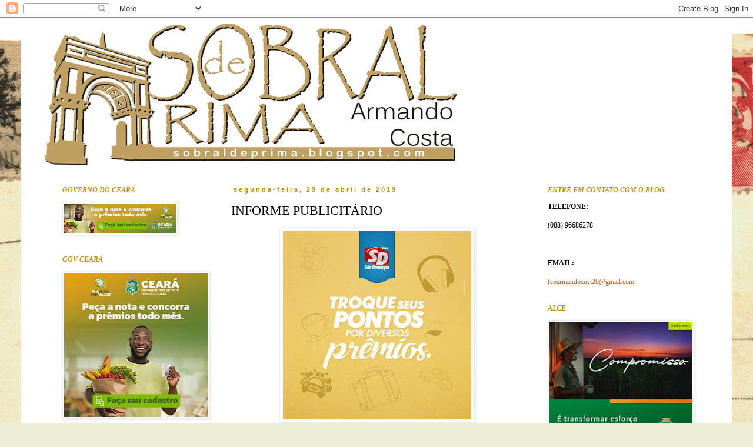

--- FILE ---
content_type: text/html; charset=UTF-8
request_url: https://sobraldeprima.blogspot.com/2019/04/informe-publicitario_29.html
body_size: 17765
content:
<!DOCTYPE html>
<html class='v2' dir='ltr' lang='pt-BR'>
<head>
<link href='https://www.blogger.com/static/v1/widgets/335934321-css_bundle_v2.css' rel='stylesheet' type='text/css'/>
<meta content='width=1100' name='viewport'/>
<meta content='text/html; charset=UTF-8' http-equiv='Content-Type'/>
<meta content='blogger' name='generator'/>
<link href='https://sobraldeprima.blogspot.com/favicon.ico' rel='icon' type='image/x-icon'/>
<link href='http://sobraldeprima.blogspot.com/2019/04/informe-publicitario_29.html' rel='canonical'/>
<link rel="alternate" type="application/atom+xml" title="Sobral de Prima - Atom" href="https://sobraldeprima.blogspot.com/feeds/posts/default" />
<link rel="alternate" type="application/rss+xml" title="Sobral de Prima - RSS" href="https://sobraldeprima.blogspot.com/feeds/posts/default?alt=rss" />
<link rel="service.post" type="application/atom+xml" title="Sobral de Prima - Atom" href="https://www.blogger.com/feeds/9047424197230962266/posts/default" />

<link rel="alternate" type="application/atom+xml" title="Sobral de Prima - Atom" href="https://sobraldeprima.blogspot.com/feeds/7691776149746168782/comments/default" />
<!--Can't find substitution for tag [blog.ieCssRetrofitLinks]-->
<link href='https://blogger.googleusercontent.com/img/b/R29vZ2xl/AVvXsEiy_Y_HJa0F59_bIglN0BuCwYEezsmAIzJnwKPW8enw3SMoYtRlgo56xSRstRx26wEqYb1krw6O3pmsKHFFiEJIlRH1-7BkwD9yAEhzoOjpaRFuWbCfW3EuVKYqANETctafnLrY3lGKkZPF/s320/0FAMS.jpg' rel='image_src'/>
<meta content='http://sobraldeprima.blogspot.com/2019/04/informe-publicitario_29.html' property='og:url'/>
<meta content='INFORME PUBLICITÁRIO' property='og:title'/>
<meta content='  ' property='og:description'/>
<meta content='https://blogger.googleusercontent.com/img/b/R29vZ2xl/AVvXsEiy_Y_HJa0F59_bIglN0BuCwYEezsmAIzJnwKPW8enw3SMoYtRlgo56xSRstRx26wEqYb1krw6O3pmsKHFFiEJIlRH1-7BkwD9yAEhzoOjpaRFuWbCfW3EuVKYqANETctafnLrY3lGKkZPF/w1200-h630-p-k-no-nu/0FAMS.jpg' property='og:image'/>
<title>Sobral de Prima: INFORME PUBLICITÁRIO</title>
<style id='page-skin-1' type='text/css'><!--
/*
-----------------------------------------------
Blogger Template Style
Name:     Simple
Designer: Blogger
URL:      www.blogger.com
----------------------------------------------- */
/* Content
----------------------------------------------- */
body {
font: normal normal 12px Georgia, Utopia, 'Palatino Linotype', Palatino, serif;;
color: #000000;
background: #ecefd4 url(//themes.googleusercontent.com/image?id=1-TVQtkFGGxr1HLklpQFYqj48HITLjNoYpsRAVkDPHqOiEGiy6MPuoAZlsq7zO8UvxXO9) no-repeat fixed top center /* Credit: Graffizone (http://www.istockphoto.com/googleimages.php?id=6437369&platform=blogger) */;
padding: 0 0 0 0;
}
html body .region-inner {
min-width: 0;
max-width: 100%;
width: auto;
}
h2 {
font-size: 22px;
}
a:link {
text-decoration:none;
color: #af5f1f;
}
a:visited {
text-decoration:none;
color: #ff8a2d;
}
a:hover {
text-decoration:underline;
color: #bf9000;
}
.body-fauxcolumn-outer .fauxcolumn-inner {
background: transparent none repeat scroll top left;
_background-image: none;
}
.body-fauxcolumn-outer .cap-top {
position: absolute;
z-index: 1;
height: 400px;
width: 100%;
}
.body-fauxcolumn-outer .cap-top .cap-left {
width: 100%;
background: transparent none repeat-x scroll top left;
_background-image: none;
}
.content-outer {
-moz-box-shadow: 0 0 0 rgba(0, 0, 0, .15);
-webkit-box-shadow: 0 0 0 rgba(0, 0, 0, .15);
-goog-ms-box-shadow: 0 0 0 #333333;
box-shadow: 0 0 0 rgba(0, 0, 0, .15);
margin-bottom: 1px;
}
.content-inner {
padding: 10px 40px;
}
.content-inner {
background-color: #ffffff;
}
/* Header
----------------------------------------------- */
.header-outer {
background: transparent none repeat-x scroll 0 -400px;
_background-image: none;
}
.Header h1 {
font: italic normal 40px 'Trebuchet MS',Trebuchet,Verdana,sans-serif;;
color: #000000;
text-shadow: 0 0 0 rgba(0, 0, 0, .2);
}
.Header h1 a {
color: #000000;
}
.Header .description {
font-size: 18px;
color: #000000;
}
.header-inner .Header .titlewrapper {
padding: 22px 0;
}
.header-inner .Header .descriptionwrapper {
padding: 0 0;
}
/* Tabs
----------------------------------------------- */
.tabs-inner .section:first-child {
border-top: 0 solid #dbdbdb;
}
.tabs-inner .section:first-child ul {
margin-top: -1px;
border-top: 1px solid #dbdbdb;
border-left: 1px solid #dbdbdb;
border-right: 1px solid #dbdbdb;
}
.tabs-inner .widget ul {
background: transparent none repeat-x scroll 0 -800px;
_background-image: none;
border-bottom: 1px solid #dbdbdb;
margin-top: 0;
margin-left: -30px;
margin-right: -30px;
}
.tabs-inner .widget li a {
display: inline-block;
padding: .6em 1em;
font: italic normal 12px 'Times New Roman', Times, FreeSerif, serif;;
color: #bf9000;
border-left: 1px solid #ffffff;
border-right: 1px solid #dbdbdb;
}
.tabs-inner .widget li:first-child a {
border-left: none;
}
.tabs-inner .widget li.selected a, .tabs-inner .widget li a:hover {
color: #af5f1f;
background-color: #ececec;
text-decoration: none;
}
/* Columns
----------------------------------------------- */
.main-outer {
border-top: 0 solid transparent;
}
.fauxcolumn-left-outer .fauxcolumn-inner {
border-right: 1px solid transparent;
}
.fauxcolumn-right-outer .fauxcolumn-inner {
border-left: 1px solid transparent;
}
/* Headings
----------------------------------------------- */
div.widget > h2,
div.widget h2.title {
margin: 0 0 1em 0;
font: italic bold 12px Georgia, Utopia, 'Palatino Linotype', Palatino, serif;;
color: #bf9000;
}
/* Widgets
----------------------------------------------- */
.widget .zippy {
color: #bf9000;
text-shadow: 2px 2px 1px rgba(0, 0, 0, .1);
}
.widget .popular-posts ul {
list-style: none;
}
/* Posts
----------------------------------------------- */
h2.date-header {
font: normal bold 11px Arial, Tahoma, Helvetica, FreeSans, sans-serif;
}
.date-header span {
background-color: transparent;
color: #bf9000;
padding: 0.4em;
letter-spacing: 3px;
margin: inherit;
}
.main-inner {
padding-top: 35px;
padding-bottom: 65px;
}
.main-inner .column-center-inner {
padding: 0 0;
}
.main-inner .column-center-inner .section {
margin: 0 1em;
}
.post {
margin: 0 0 45px 0;
}
h3.post-title, .comments h4 {
font: normal normal 22px Georgia, Utopia, 'Palatino Linotype', Palatino, serif;;
margin: .75em 0 0;
}
.post-body {
font-size: 110%;
line-height: 1.4;
position: relative;
}
.post-body img, .post-body .tr-caption-container, .Profile img, .Image img,
.BlogList .item-thumbnail img {
padding: 2px;
background: #ffffff;
border: 1px solid #ececec;
-moz-box-shadow: 1px 1px 5px rgba(0, 0, 0, .1);
-webkit-box-shadow: 1px 1px 5px rgba(0, 0, 0, .1);
box-shadow: 1px 1px 5px rgba(0, 0, 0, .1);
}
.post-body img, .post-body .tr-caption-container {
padding: 5px;
}
.post-body .tr-caption-container {
color: #000000;
}
.post-body .tr-caption-container img {
padding: 0;
background: transparent;
border: none;
-moz-box-shadow: 0 0 0 rgba(0, 0, 0, .1);
-webkit-box-shadow: 0 0 0 rgba(0, 0, 0, .1);
box-shadow: 0 0 0 rgba(0, 0, 0, .1);
}
.post-header {
margin: 0 0 1.5em;
line-height: 1.6;
font-size: 90%;
}
.post-footer {
margin: 20px -2px 0;
padding: 5px 10px;
color: #bf9000;
background-color: #ececec;
border-bottom: 1px solid #ececec;
line-height: 1.6;
font-size: 90%;
}
#comments .comment-author {
padding-top: 1.5em;
border-top: 1px solid transparent;
background-position: 0 1.5em;
}
#comments .comment-author:first-child {
padding-top: 0;
border-top: none;
}
.avatar-image-container {
margin: .2em 0 0;
}
#comments .avatar-image-container img {
border: 1px solid #ececec;
}
/* Comments
----------------------------------------------- */
.comments .comments-content .icon.blog-author {
background-repeat: no-repeat;
background-image: url([data-uri]);
}
.comments .comments-content .loadmore a {
border-top: 1px solid #bf9000;
border-bottom: 1px solid #bf9000;
}
.comments .comment-thread.inline-thread {
background-color: #ececec;
}
.comments .continue {
border-top: 2px solid #bf9000;
}
/* Accents
---------------------------------------------- */
.section-columns td.columns-cell {
border-left: 1px solid transparent;
}
.blog-pager {
background: transparent url(//www.blogblog.com/1kt/simple/paging_dot.png) repeat-x scroll top center;
}
.blog-pager-older-link, .home-link,
.blog-pager-newer-link {
background-color: #ffffff;
padding: 5px;
}
.footer-outer {
border-top: 1px dashed #bbbbbb;
}
/* Mobile
----------------------------------------------- */
body.mobile  {
background-size: auto;
}
.mobile .body-fauxcolumn-outer {
background: transparent none repeat scroll top left;
}
.mobile .body-fauxcolumn-outer .cap-top {
background-size: 100% auto;
}
.mobile .content-outer {
-webkit-box-shadow: 0 0 3px rgba(0, 0, 0, .15);
box-shadow: 0 0 3px rgba(0, 0, 0, .15);
}
.mobile .tabs-inner .widget ul {
margin-left: 0;
margin-right: 0;
}
.mobile .post {
margin: 0;
}
.mobile .main-inner .column-center-inner .section {
margin: 0;
}
.mobile .date-header span {
padding: 0.1em 10px;
margin: 0 -10px;
}
.mobile h3.post-title {
margin: 0;
}
.mobile .blog-pager {
background: transparent none no-repeat scroll top center;
}
.mobile .footer-outer {
border-top: none;
}
.mobile .main-inner, .mobile .footer-inner {
background-color: #ffffff;
}
.mobile-index-contents {
color: #000000;
}
.mobile-link-button {
background-color: #af5f1f;
}
.mobile-link-button a:link, .mobile-link-button a:visited {
color: #ffffff;
}
.mobile .tabs-inner .section:first-child {
border-top: none;
}
.mobile .tabs-inner .PageList .widget-content {
background-color: #ececec;
color: #af5f1f;
border-top: 1px solid #dbdbdb;
border-bottom: 1px solid #dbdbdb;
}
.mobile .tabs-inner .PageList .widget-content .pagelist-arrow {
border-left: 1px solid #dbdbdb;
}

--></style>
<style id='template-skin-1' type='text/css'><!--
body {
min-width: 1208px;
}
.content-outer, .content-fauxcolumn-outer, .region-inner {
min-width: 1208px;
max-width: 1208px;
_width: 1208px;
}
.main-inner .columns {
padding-left: 305px;
padding-right: 303px;
}
.main-inner .fauxcolumn-center-outer {
left: 305px;
right: 303px;
/* IE6 does not respect left and right together */
_width: expression(this.parentNode.offsetWidth -
parseInt("305px") -
parseInt("303px") + 'px');
}
.main-inner .fauxcolumn-left-outer {
width: 305px;
}
.main-inner .fauxcolumn-right-outer {
width: 303px;
}
.main-inner .column-left-outer {
width: 305px;
right: 100%;
margin-left: -305px;
}
.main-inner .column-right-outer {
width: 303px;
margin-right: -303px;
}
#layout {
min-width: 0;
}
#layout .content-outer {
min-width: 0;
width: 800px;
}
#layout .region-inner {
min-width: 0;
width: auto;
}
body#layout div.add_widget {
padding: 8px;
}
body#layout div.add_widget a {
margin-left: 32px;
}
--></style>
<style>
    body {background-image:url(\/\/themes.googleusercontent.com\/image?id=1-TVQtkFGGxr1HLklpQFYqj48HITLjNoYpsRAVkDPHqOiEGiy6MPuoAZlsq7zO8UvxXO9);}
    
@media (max-width: 200px) { body {background-image:url(\/\/themes.googleusercontent.com\/image?id=1-TVQtkFGGxr1HLklpQFYqj48HITLjNoYpsRAVkDPHqOiEGiy6MPuoAZlsq7zO8UvxXO9&options=w200);}}
@media (max-width: 400px) and (min-width: 201px) { body {background-image:url(\/\/themes.googleusercontent.com\/image?id=1-TVQtkFGGxr1HLklpQFYqj48HITLjNoYpsRAVkDPHqOiEGiy6MPuoAZlsq7zO8UvxXO9&options=w400);}}
@media (max-width: 800px) and (min-width: 401px) { body {background-image:url(\/\/themes.googleusercontent.com\/image?id=1-TVQtkFGGxr1HLklpQFYqj48HITLjNoYpsRAVkDPHqOiEGiy6MPuoAZlsq7zO8UvxXO9&options=w800);}}
@media (max-width: 1200px) and (min-width: 801px) { body {background-image:url(\/\/themes.googleusercontent.com\/image?id=1-TVQtkFGGxr1HLklpQFYqj48HITLjNoYpsRAVkDPHqOiEGiy6MPuoAZlsq7zO8UvxXO9&options=w1200);}}
/* Last tag covers anything over one higher than the previous max-size cap. */
@media (min-width: 1201px) { body {background-image:url(\/\/themes.googleusercontent.com\/image?id=1-TVQtkFGGxr1HLklpQFYqj48HITLjNoYpsRAVkDPHqOiEGiy6MPuoAZlsq7zO8UvxXO9&options=w1600);}}
  </style>
<link href='https://www.blogger.com/dyn-css/authorization.css?targetBlogID=9047424197230962266&amp;zx=c1e8d824-ce14-42b2-b464-309490e7a280' media='none' onload='if(media!=&#39;all&#39;)media=&#39;all&#39;' rel='stylesheet'/><noscript><link href='https://www.blogger.com/dyn-css/authorization.css?targetBlogID=9047424197230962266&amp;zx=c1e8d824-ce14-42b2-b464-309490e7a280' rel='stylesheet'/></noscript>
<meta name='google-adsense-platform-account' content='ca-host-pub-1556223355139109'/>
<meta name='google-adsense-platform-domain' content='blogspot.com'/>

</head>
<body class='loading variant-simplysimple'>
<div class='navbar section' id='navbar' name='Navbar'><div class='widget Navbar' data-version='1' id='Navbar1'><script type="text/javascript">
    function setAttributeOnload(object, attribute, val) {
      if(window.addEventListener) {
        window.addEventListener('load',
          function(){ object[attribute] = val; }, false);
      } else {
        window.attachEvent('onload', function(){ object[attribute] = val; });
      }
    }
  </script>
<div id="navbar-iframe-container"></div>
<script type="text/javascript" src="https://apis.google.com/js/platform.js"></script>
<script type="text/javascript">
      gapi.load("gapi.iframes:gapi.iframes.style.bubble", function() {
        if (gapi.iframes && gapi.iframes.getContext) {
          gapi.iframes.getContext().openChild({
              url: 'https://www.blogger.com/navbar/9047424197230962266?po\x3d7691776149746168782\x26origin\x3dhttps://sobraldeprima.blogspot.com',
              where: document.getElementById("navbar-iframe-container"),
              id: "navbar-iframe"
          });
        }
      });
    </script><script type="text/javascript">
(function() {
var script = document.createElement('script');
script.type = 'text/javascript';
script.src = '//pagead2.googlesyndication.com/pagead/js/google_top_exp.js';
var head = document.getElementsByTagName('head')[0];
if (head) {
head.appendChild(script);
}})();
</script>
</div></div>
<div class='body-fauxcolumns'>
<div class='fauxcolumn-outer body-fauxcolumn-outer'>
<div class='cap-top'>
<div class='cap-left'></div>
<div class='cap-right'></div>
</div>
<div class='fauxborder-left'>
<div class='fauxborder-right'></div>
<div class='fauxcolumn-inner'>
</div>
</div>
<div class='cap-bottom'>
<div class='cap-left'></div>
<div class='cap-right'></div>
</div>
</div>
</div>
<div class='content'>
<div class='content-fauxcolumns'>
<div class='fauxcolumn-outer content-fauxcolumn-outer'>
<div class='cap-top'>
<div class='cap-left'></div>
<div class='cap-right'></div>
</div>
<div class='fauxborder-left'>
<div class='fauxborder-right'></div>
<div class='fauxcolumn-inner'>
</div>
</div>
<div class='cap-bottom'>
<div class='cap-left'></div>
<div class='cap-right'></div>
</div>
</div>
</div>
<div class='content-outer'>
<div class='content-cap-top cap-top'>
<div class='cap-left'></div>
<div class='cap-right'></div>
</div>
<div class='fauxborder-left content-fauxborder-left'>
<div class='fauxborder-right content-fauxborder-right'></div>
<div class='content-inner'>
<header>
<div class='header-outer'>
<div class='header-cap-top cap-top'>
<div class='cap-left'></div>
<div class='cap-right'></div>
</div>
<div class='fauxborder-left header-fauxborder-left'>
<div class='fauxborder-right header-fauxborder-right'></div>
<div class='region-inner header-inner'>
<div class='header section' id='header' name='Cabeçalho'><div class='widget Header' data-version='1' id='Header1'>
<div id='header-inner'>
<a href='https://sobraldeprima.blogspot.com/' style='display: block'>
<img alt='Sobral de Prima' height='241px; ' id='Header1_headerimg' src='https://blogger.googleusercontent.com/img/b/R29vZ2xl/AVvXsEh4W8HyHJuXzJX3NkK2a9i4KnWcjX1nVqPgstvC7DzPiZ1UlJIjqWnP41L5Eur_98HsHWPe4veqm-FYu6-VMQYsE2ZLiOyhcGTVgnKLDe_QD2HvJ2qQL6-SdgVQYDA7ZGULOx9E8I-MFhlv/s1600-r/sobral_de_prima.jpg' style='display: block' width='700px; '/>
</a>
</div>
</div></div>
</div>
</div>
<div class='header-cap-bottom cap-bottom'>
<div class='cap-left'></div>
<div class='cap-right'></div>
</div>
</div>
</header>
<div class='tabs-outer'>
<div class='tabs-cap-top cap-top'>
<div class='cap-left'></div>
<div class='cap-right'></div>
</div>
<div class='fauxborder-left tabs-fauxborder-left'>
<div class='fauxborder-right tabs-fauxborder-right'></div>
<div class='region-inner tabs-inner'>
<div class='tabs no-items section' id='crosscol' name='Entre colunas'></div>
<div class='tabs no-items section' id='crosscol-overflow' name='Cross-Column 2'></div>
</div>
</div>
<div class='tabs-cap-bottom cap-bottom'>
<div class='cap-left'></div>
<div class='cap-right'></div>
</div>
</div>
<div class='main-outer'>
<div class='main-cap-top cap-top'>
<div class='cap-left'></div>
<div class='cap-right'></div>
</div>
<div class='fauxborder-left main-fauxborder-left'>
<div class='fauxborder-right main-fauxborder-right'></div>
<div class='region-inner main-inner'>
<div class='columns fauxcolumns'>
<div class='fauxcolumn-outer fauxcolumn-center-outer'>
<div class='cap-top'>
<div class='cap-left'></div>
<div class='cap-right'></div>
</div>
<div class='fauxborder-left'>
<div class='fauxborder-right'></div>
<div class='fauxcolumn-inner'>
</div>
</div>
<div class='cap-bottom'>
<div class='cap-left'></div>
<div class='cap-right'></div>
</div>
</div>
<div class='fauxcolumn-outer fauxcolumn-left-outer'>
<div class='cap-top'>
<div class='cap-left'></div>
<div class='cap-right'></div>
</div>
<div class='fauxborder-left'>
<div class='fauxborder-right'></div>
<div class='fauxcolumn-inner'>
</div>
</div>
<div class='cap-bottom'>
<div class='cap-left'></div>
<div class='cap-right'></div>
</div>
</div>
<div class='fauxcolumn-outer fauxcolumn-right-outer'>
<div class='cap-top'>
<div class='cap-left'></div>
<div class='cap-right'></div>
</div>
<div class='fauxborder-left'>
<div class='fauxborder-right'></div>
<div class='fauxcolumn-inner'>
</div>
</div>
<div class='cap-bottom'>
<div class='cap-left'></div>
<div class='cap-right'></div>
</div>
</div>
<!-- corrects IE6 width calculation -->
<div class='columns-inner'>
<div class='column-center-outer'>
<div class='column-center-inner'>
<div class='main section' id='main' name='Principal'><div class='widget Blog' data-version='1' id='Blog1'>
<div class='blog-posts hfeed'>

          <div class="date-outer">
        
<h2 class='date-header'><span>segunda-feira, 29 de abril de 2019</span></h2>

          <div class="date-posts">
        
<div class='post-outer'>
<div class='post hentry uncustomized-post-template' itemprop='blogPost' itemscope='itemscope' itemtype='http://schema.org/BlogPosting'>
<meta content='https://blogger.googleusercontent.com/img/b/R29vZ2xl/AVvXsEiy_Y_HJa0F59_bIglN0BuCwYEezsmAIzJnwKPW8enw3SMoYtRlgo56xSRstRx26wEqYb1krw6O3pmsKHFFiEJIlRH1-7BkwD9yAEhzoOjpaRFuWbCfW3EuVKYqANETctafnLrY3lGKkZPF/s320/0FAMS.jpg' itemprop='image_url'/>
<meta content='9047424197230962266' itemprop='blogId'/>
<meta content='7691776149746168782' itemprop='postId'/>
<a name='7691776149746168782'></a>
<h3 class='post-title entry-title' itemprop='name'>
INFORME PUBLICITÁRIO
</h3>
<div class='post-header'>
<div class='post-header-line-1'></div>
</div>
<div class='post-body entry-content' id='post-body-7691776149746168782' itemprop='description articleBody'>
<div style="text-align: center;">
<img src="https://blogger.googleusercontent.com/img/b/R29vZ2xl/AVvXsEiy_Y_HJa0F59_bIglN0BuCwYEezsmAIzJnwKPW8enw3SMoYtRlgo56xSRstRx26wEqYb1krw6O3pmsKHFFiEJIlRH1-7BkwD9yAEhzoOjpaRFuWbCfW3EuVKYqANETctafnLrY3lGKkZPF/s320/0FAMS.jpg" /></div>
<div style='clear: both;'></div>
</div>
<div class='post-footer'>
<div class='post-footer-line post-footer-line-1'>
<span class='post-author vcard'>
Postado por
<span class='fn' itemprop='author' itemscope='itemscope' itemtype='http://schema.org/Person'>
<meta content='https://www.blogger.com/profile/02374596713487779582' itemprop='url'/>
<a class='g-profile' href='https://www.blogger.com/profile/02374596713487779582' rel='author' title='author profile'>
<span itemprop='name'>Sobral de Prima</span>
</a>
</span>
</span>
<span class='post-timestamp'>
às
<meta content='http://sobraldeprima.blogspot.com/2019/04/informe-publicitario_29.html' itemprop='url'/>
<a class='timestamp-link' href='https://sobraldeprima.blogspot.com/2019/04/informe-publicitario_29.html' rel='bookmark' title='permanent link'><abbr class='published' itemprop='datePublished' title='2019-04-29T03:00:00-03:00'>03:00</abbr></a>
</span>
<span class='post-comment-link'>
</span>
<span class='post-icons'>
<span class='item-control blog-admin pid-738976587'>
<a href='https://www.blogger.com/post-edit.g?blogID=9047424197230962266&postID=7691776149746168782&from=pencil' title='Editar post'>
<img alt='' class='icon-action' height='18' src='https://resources.blogblog.com/img/icon18_edit_allbkg.gif' width='18'/>
</a>
</span>
</span>
<div class='post-share-buttons goog-inline-block'>
</div>
</div>
<div class='post-footer-line post-footer-line-2'>
<span class='post-labels'>
</span>
</div>
<div class='post-footer-line post-footer-line-3'>
<span class='post-location'>
</span>
</div>
</div>
</div>
<div class='comments' id='comments'>
<a name='comments'></a>
</div>
</div>

        </div></div>
      
</div>
<div class='blog-pager' id='blog-pager'>
<span id='blog-pager-newer-link'>
<a class='blog-pager-newer-link' href='https://sobraldeprima.blogspot.com/2019/04/centrao-reforma-so-no-possivel.html' id='Blog1_blog-pager-newer-link' title='Postagem mais recente'>Postagem mais recente</a>
</span>
<span id='blog-pager-older-link'>
<a class='blog-pager-older-link' href='https://sobraldeprima.blogspot.com/2019/04/comissao-encerra-semana-de.html' id='Blog1_blog-pager-older-link' title='Postagem mais antiga'>Postagem mais antiga</a>
</span>
<a class='home-link' href='https://sobraldeprima.blogspot.com/'>Página inicial</a>
</div>
<div class='clear'></div>
<div class='post-feeds'>
</div>
</div></div>
</div>
</div>
<div class='column-left-outer'>
<div class='column-left-inner'>
<aside>
<div class='sidebar section' id='sidebar-left-1'><div class='widget Image' data-version='1' id='Image1'>
<h2>GOVERNO DO CEARÁ</h2>
<div class='widget-content'>
<a href='https://www.ceara.gov.br/'>
<img alt='GOVERNO DO CEARÁ' height='51' id='Image1_img' src='https://blogger.googleusercontent.com/img/a/AVvXsEjuBjn417mh4CYfKwvmT9L9R5Kdt-E_6jkMkHd9r-dJpOZDnaoXfj2iyJPKbSFHNgvmxbzo50Qob-eIXODP2Cn2zcMEvRLRG8TVA1LojGuZUvhE9hronFolW-RNrA2QjPIZIkFmoFsVQJOwVPpm6snrCJrb-X_2AnEofb3SzxtmrXYb-ZQ7dSGcwo2hLaEx=s190' width='190'/>
</a>
<br/>
</div>
<div class='clear'></div>
</div><div class='widget Image' data-version='1' id='Image5'>
<h2>GOV CEARÁ</h2>
<div class='widget-content'>
<a href='https://www.ceara.gov.br/'>
<img alt='GOV CEARÁ' height='245' id='Image5_img' src='https://blogger.googleusercontent.com/img/a/AVvXsEh2UobrT-QSM24Ty19OWx932HWKYfc2M3VTYTi4No0MPoGSLUTg975mpNbMu7j55xFlGMmfKZI3OqftfaEjprE1rTZnOc1ZJGQtob-CuNGJu10G12Q7JRmC4uDlS4i3UbfW7S0kW4K-T9XJGge4Tunr1TL9GzCehW5E6P1xGml4819cPvHOGTYpOlzHKUlN=s245' width='245'/>
</a>
<br/>
<span class='caption'>GOVERNO CE</span>
</div>
<div class='clear'></div>
</div><div class='widget Image' data-version='1' id='Image4'>
<h2>UNIMED - SOBRAL</h2>
<div class='widget-content'>
<img alt='UNIMED - SOBRAL' height='241' id='Image4_img' src='https://blogger.googleusercontent.com/img/a/AVvXsEi6WKXb9DCjY3ngdS1RJnerFGfh1R8sMUJtWhSE31yl0V_5c6Mjsr8qWBIFyEBLicZRwT4aaYnK-7eIE9A4E3T5LjDnRiGvZSjfpOHc22Jt1oYr-ZS4dzJLhuTuHHgMDV7urXABoIYpLBzP7ugur83ppIzSS-Z0FSRz7cM596mK2vAA-vJFKzghtd5E_6EY=s245' width='245'/>
<br/>
</div>
<div class='clear'></div>
</div><div class='widget Image' data-version='1' id='Image9'>
<h2>GOVERNO CE</h2>
<div class='widget-content'>
<a href='https://www.ceara.gov.br/'>
<img alt='GOVERNO CE' height='300' id='Image9_img' src='https://blogger.googleusercontent.com/img/a/AVvXsEhEVBdbZ2BusgwPlXXOQcLtJb1EWfcAvCXyszD6PrhjwSJX8zrrLfAtJiHnl6FGfoc9TBJADUCbUIuSMvwXHH9sSI8jnqTwkvgzMYqZOwL25SByLOTyM7ONYacwSUf9tBZs9QiuXE7XhlPMCRifizalObiSb9SSNeRisXqkotMXGd_jM2NPiVDfGyQEUl-f=s300' width='300'/>
</a>
<br/>
<span class='caption'>CEARÁ</span>
</div>
<div class='clear'></div>
</div><div class='widget Image' data-version='1' id='Image3'>
<h2>SOBRAL NET</h2>
<div class='widget-content'>
<img alt='SOBRAL NET' height='306' id='Image3_img' src='https://blogger.googleusercontent.com/img/a/AVvXsEhRFN0TN4bE0zL5RMpW2YMS0k36DehVZOq8Z_7aui_V907T6fdXYv4DFzYaFlrY_bbXU6AIsXEHKu-6zaTAJY_Bb2TZf94EZxafJkpRrohn9PzoH1K8vTE7C1oJTTWfx7xd7zRjE4jGoPjqSdGl4yY0RKZap6ZRChpbNIDh8BI1CI3KYfOC2CHRpLn_atjI=s306' width='245'/>
<br/>
</div>
<div class='clear'></div>
</div><div class='widget Image' data-version='1' id='Image7'>
<h2>VC Contabilidade</h2>
<div class='widget-content'>
<img alt='VC Contabilidade' height='222' id='Image7_img' src='https://blogger.googleusercontent.com/img/b/R29vZ2xl/AVvXsEi54wmizt1pgBK13B67q7h-d7qOvlY3ytB_Qrx8DTrEOck3JtTaewpe_TEViQkjEN2684zKwOvpr11wPE-W0Rgse7fQ4jptLfAvqMV5SruDU__LBf6Mev-fOWfKTj_4b7lpzm4S9OFNyBsm/s245/268013711_4783594438404085_5757374236777447927_n-5.jpg' width='245'/>
<br/>
</div>
<div class='clear'></div>
</div><div class='widget Image' data-version='1' id='Image2'>
<h2>Sobral Net</h2>
<div class='widget-content'>
<img alt='Sobral Net' height='150' id='Image2_img' src='https://blogger.googleusercontent.com/img/b/R29vZ2xl/AVvXsEjR2fvF2FXS56BYQwFuqdkAcwoGq8GTlDbSTTMl-r-VMQ8JsCjLsO5gEkWJVdE9kYHKb-yRuRlxnZhOcSAR1fb6BYSEjm2swtsd5wjf27dQdGPpdmTPHxPzbXREf-97fL50rqrRjJCL5Vs8/s150/patrocinio-15.png' width='150'/>
<br/>
</div>
<div class='clear'></div>
</div><div class='widget BlogArchive' data-version='1' id='BlogArchive1'>
<h2>Arquivo do blog</h2>
<div class='widget-content'>
<div id='ArchiveList'>
<div id='BlogArchive1_ArchiveList'>
<ul class='hierarchy'>
<li class='archivedate collapsed'>
<a class='toggle' href='javascript:void(0)'>
<span class='zippy'>

        &#9658;&#160;
      
</span>
</a>
<a class='post-count-link' href='https://sobraldeprima.blogspot.com/2026/'>
2026
</a>
<span class='post-count' dir='ltr'>(109)</span>
<ul class='hierarchy'>
<li class='archivedate collapsed'>
<a class='toggle' href='javascript:void(0)'>
<span class='zippy'>

        &#9658;&#160;
      
</span>
</a>
<a class='post-count-link' href='https://sobraldeprima.blogspot.com/2026/01/'>
janeiro
</a>
<span class='post-count' dir='ltr'>(109)</span>
</li>
</ul>
</li>
</ul>
<ul class='hierarchy'>
<li class='archivedate collapsed'>
<a class='toggle' href='javascript:void(0)'>
<span class='zippy'>

        &#9658;&#160;
      
</span>
</a>
<a class='post-count-link' href='https://sobraldeprima.blogspot.com/2025/'>
2025
</a>
<span class='post-count' dir='ltr'>(2203)</span>
<ul class='hierarchy'>
<li class='archivedate collapsed'>
<a class='toggle' href='javascript:void(0)'>
<span class='zippy'>

        &#9658;&#160;
      
</span>
</a>
<a class='post-count-link' href='https://sobraldeprima.blogspot.com/2025/12/'>
dezembro
</a>
<span class='post-count' dir='ltr'>(148)</span>
</li>
</ul>
<ul class='hierarchy'>
<li class='archivedate collapsed'>
<a class='toggle' href='javascript:void(0)'>
<span class='zippy'>

        &#9658;&#160;
      
</span>
</a>
<a class='post-count-link' href='https://sobraldeprima.blogspot.com/2025/11/'>
novembro
</a>
<span class='post-count' dir='ltr'>(180)</span>
</li>
</ul>
<ul class='hierarchy'>
<li class='archivedate collapsed'>
<a class='toggle' href='javascript:void(0)'>
<span class='zippy'>

        &#9658;&#160;
      
</span>
</a>
<a class='post-count-link' href='https://sobraldeprima.blogspot.com/2025/10/'>
outubro
</a>
<span class='post-count' dir='ltr'>(210)</span>
</li>
</ul>
<ul class='hierarchy'>
<li class='archivedate collapsed'>
<a class='toggle' href='javascript:void(0)'>
<span class='zippy'>

        &#9658;&#160;
      
</span>
</a>
<a class='post-count-link' href='https://sobraldeprima.blogspot.com/2025/09/'>
setembro
</a>
<span class='post-count' dir='ltr'>(194)</span>
</li>
</ul>
<ul class='hierarchy'>
<li class='archivedate collapsed'>
<a class='toggle' href='javascript:void(0)'>
<span class='zippy'>

        &#9658;&#160;
      
</span>
</a>
<a class='post-count-link' href='https://sobraldeprima.blogspot.com/2025/08/'>
agosto
</a>
<span class='post-count' dir='ltr'>(214)</span>
</li>
</ul>
<ul class='hierarchy'>
<li class='archivedate collapsed'>
<a class='toggle' href='javascript:void(0)'>
<span class='zippy'>

        &#9658;&#160;
      
</span>
</a>
<a class='post-count-link' href='https://sobraldeprima.blogspot.com/2025/07/'>
julho
</a>
<span class='post-count' dir='ltr'>(258)</span>
</li>
</ul>
<ul class='hierarchy'>
<li class='archivedate collapsed'>
<a class='toggle' href='javascript:void(0)'>
<span class='zippy'>

        &#9658;&#160;
      
</span>
</a>
<a class='post-count-link' href='https://sobraldeprima.blogspot.com/2025/06/'>
junho
</a>
<span class='post-count' dir='ltr'>(176)</span>
</li>
</ul>
<ul class='hierarchy'>
<li class='archivedate collapsed'>
<a class='toggle' href='javascript:void(0)'>
<span class='zippy'>

        &#9658;&#160;
      
</span>
</a>
<a class='post-count-link' href='https://sobraldeprima.blogspot.com/2025/05/'>
maio
</a>
<span class='post-count' dir='ltr'>(179)</span>
</li>
</ul>
<ul class='hierarchy'>
<li class='archivedate collapsed'>
<a class='toggle' href='javascript:void(0)'>
<span class='zippy'>

        &#9658;&#160;
      
</span>
</a>
<a class='post-count-link' href='https://sobraldeprima.blogspot.com/2025/04/'>
abril
</a>
<span class='post-count' dir='ltr'>(141)</span>
</li>
</ul>
<ul class='hierarchy'>
<li class='archivedate collapsed'>
<a class='toggle' href='javascript:void(0)'>
<span class='zippy'>

        &#9658;&#160;
      
</span>
</a>
<a class='post-count-link' href='https://sobraldeprima.blogspot.com/2025/03/'>
março
</a>
<span class='post-count' dir='ltr'>(125)</span>
</li>
</ul>
<ul class='hierarchy'>
<li class='archivedate collapsed'>
<a class='toggle' href='javascript:void(0)'>
<span class='zippy'>

        &#9658;&#160;
      
</span>
</a>
<a class='post-count-link' href='https://sobraldeprima.blogspot.com/2025/02/'>
fevereiro
</a>
<span class='post-count' dir='ltr'>(166)</span>
</li>
</ul>
<ul class='hierarchy'>
<li class='archivedate collapsed'>
<a class='toggle' href='javascript:void(0)'>
<span class='zippy'>

        &#9658;&#160;
      
</span>
</a>
<a class='post-count-link' href='https://sobraldeprima.blogspot.com/2025/01/'>
janeiro
</a>
<span class='post-count' dir='ltr'>(212)</span>
</li>
</ul>
</li>
</ul>
<ul class='hierarchy'>
<li class='archivedate collapsed'>
<a class='toggle' href='javascript:void(0)'>
<span class='zippy'>

        &#9658;&#160;
      
</span>
</a>
<a class='post-count-link' href='https://sobraldeprima.blogspot.com/2024/'>
2024
</a>
<span class='post-count' dir='ltr'>(1799)</span>
<ul class='hierarchy'>
<li class='archivedate collapsed'>
<a class='toggle' href='javascript:void(0)'>
<span class='zippy'>

        &#9658;&#160;
      
</span>
</a>
<a class='post-count-link' href='https://sobraldeprima.blogspot.com/2024/12/'>
dezembro
</a>
<span class='post-count' dir='ltr'>(130)</span>
</li>
</ul>
<ul class='hierarchy'>
<li class='archivedate collapsed'>
<a class='toggle' href='javascript:void(0)'>
<span class='zippy'>

        &#9658;&#160;
      
</span>
</a>
<a class='post-count-link' href='https://sobraldeprima.blogspot.com/2024/11/'>
novembro
</a>
<span class='post-count' dir='ltr'>(140)</span>
</li>
</ul>
<ul class='hierarchy'>
<li class='archivedate collapsed'>
<a class='toggle' href='javascript:void(0)'>
<span class='zippy'>

        &#9658;&#160;
      
</span>
</a>
<a class='post-count-link' href='https://sobraldeprima.blogspot.com/2024/10/'>
outubro
</a>
<span class='post-count' dir='ltr'>(163)</span>
</li>
</ul>
<ul class='hierarchy'>
<li class='archivedate collapsed'>
<a class='toggle' href='javascript:void(0)'>
<span class='zippy'>

        &#9658;&#160;
      
</span>
</a>
<a class='post-count-link' href='https://sobraldeprima.blogspot.com/2024/09/'>
setembro
</a>
<span class='post-count' dir='ltr'>(94)</span>
</li>
</ul>
<ul class='hierarchy'>
<li class='archivedate collapsed'>
<a class='toggle' href='javascript:void(0)'>
<span class='zippy'>

        &#9658;&#160;
      
</span>
</a>
<a class='post-count-link' href='https://sobraldeprima.blogspot.com/2024/08/'>
agosto
</a>
<span class='post-count' dir='ltr'>(124)</span>
</li>
</ul>
<ul class='hierarchy'>
<li class='archivedate collapsed'>
<a class='toggle' href='javascript:void(0)'>
<span class='zippy'>

        &#9658;&#160;
      
</span>
</a>
<a class='post-count-link' href='https://sobraldeprima.blogspot.com/2024/07/'>
julho
</a>
<span class='post-count' dir='ltr'>(115)</span>
</li>
</ul>
<ul class='hierarchy'>
<li class='archivedate collapsed'>
<a class='toggle' href='javascript:void(0)'>
<span class='zippy'>

        &#9658;&#160;
      
</span>
</a>
<a class='post-count-link' href='https://sobraldeprima.blogspot.com/2024/06/'>
junho
</a>
<span class='post-count' dir='ltr'>(130)</span>
</li>
</ul>
<ul class='hierarchy'>
<li class='archivedate collapsed'>
<a class='toggle' href='javascript:void(0)'>
<span class='zippy'>

        &#9658;&#160;
      
</span>
</a>
<a class='post-count-link' href='https://sobraldeprima.blogspot.com/2024/05/'>
maio
</a>
<span class='post-count' dir='ltr'>(140)</span>
</li>
</ul>
<ul class='hierarchy'>
<li class='archivedate collapsed'>
<a class='toggle' href='javascript:void(0)'>
<span class='zippy'>

        &#9658;&#160;
      
</span>
</a>
<a class='post-count-link' href='https://sobraldeprima.blogspot.com/2024/04/'>
abril
</a>
<span class='post-count' dir='ltr'>(194)</span>
</li>
</ul>
<ul class='hierarchy'>
<li class='archivedate collapsed'>
<a class='toggle' href='javascript:void(0)'>
<span class='zippy'>

        &#9658;&#160;
      
</span>
</a>
<a class='post-count-link' href='https://sobraldeprima.blogspot.com/2024/03/'>
março
</a>
<span class='post-count' dir='ltr'>(186)</span>
</li>
</ul>
<ul class='hierarchy'>
<li class='archivedate collapsed'>
<a class='toggle' href='javascript:void(0)'>
<span class='zippy'>

        &#9658;&#160;
      
</span>
</a>
<a class='post-count-link' href='https://sobraldeprima.blogspot.com/2024/02/'>
fevereiro
</a>
<span class='post-count' dir='ltr'>(189)</span>
</li>
</ul>
<ul class='hierarchy'>
<li class='archivedate collapsed'>
<a class='toggle' href='javascript:void(0)'>
<span class='zippy'>

        &#9658;&#160;
      
</span>
</a>
<a class='post-count-link' href='https://sobraldeprima.blogspot.com/2024/01/'>
janeiro
</a>
<span class='post-count' dir='ltr'>(194)</span>
</li>
</ul>
</li>
</ul>
<ul class='hierarchy'>
<li class='archivedate collapsed'>
<a class='toggle' href='javascript:void(0)'>
<span class='zippy'>

        &#9658;&#160;
      
</span>
</a>
<a class='post-count-link' href='https://sobraldeprima.blogspot.com/2023/'>
2023
</a>
<span class='post-count' dir='ltr'>(2146)</span>
<ul class='hierarchy'>
<li class='archivedate collapsed'>
<a class='toggle' href='javascript:void(0)'>
<span class='zippy'>

        &#9658;&#160;
      
</span>
</a>
<a class='post-count-link' href='https://sobraldeprima.blogspot.com/2023/12/'>
dezembro
</a>
<span class='post-count' dir='ltr'>(146)</span>
</li>
</ul>
<ul class='hierarchy'>
<li class='archivedate collapsed'>
<a class='toggle' href='javascript:void(0)'>
<span class='zippy'>

        &#9658;&#160;
      
</span>
</a>
<a class='post-count-link' href='https://sobraldeprima.blogspot.com/2023/11/'>
novembro
</a>
<span class='post-count' dir='ltr'>(176)</span>
</li>
</ul>
<ul class='hierarchy'>
<li class='archivedate collapsed'>
<a class='toggle' href='javascript:void(0)'>
<span class='zippy'>

        &#9658;&#160;
      
</span>
</a>
<a class='post-count-link' href='https://sobraldeprima.blogspot.com/2023/10/'>
outubro
</a>
<span class='post-count' dir='ltr'>(214)</span>
</li>
</ul>
<ul class='hierarchy'>
<li class='archivedate collapsed'>
<a class='toggle' href='javascript:void(0)'>
<span class='zippy'>

        &#9658;&#160;
      
</span>
</a>
<a class='post-count-link' href='https://sobraldeprima.blogspot.com/2023/09/'>
setembro
</a>
<span class='post-count' dir='ltr'>(140)</span>
</li>
</ul>
<ul class='hierarchy'>
<li class='archivedate collapsed'>
<a class='toggle' href='javascript:void(0)'>
<span class='zippy'>

        &#9658;&#160;
      
</span>
</a>
<a class='post-count-link' href='https://sobraldeprima.blogspot.com/2023/08/'>
agosto
</a>
<span class='post-count' dir='ltr'>(181)</span>
</li>
</ul>
<ul class='hierarchy'>
<li class='archivedate collapsed'>
<a class='toggle' href='javascript:void(0)'>
<span class='zippy'>

        &#9658;&#160;
      
</span>
</a>
<a class='post-count-link' href='https://sobraldeprima.blogspot.com/2023/07/'>
julho
</a>
<span class='post-count' dir='ltr'>(171)</span>
</li>
</ul>
<ul class='hierarchy'>
<li class='archivedate collapsed'>
<a class='toggle' href='javascript:void(0)'>
<span class='zippy'>

        &#9658;&#160;
      
</span>
</a>
<a class='post-count-link' href='https://sobraldeprima.blogspot.com/2023/06/'>
junho
</a>
<span class='post-count' dir='ltr'>(169)</span>
</li>
</ul>
<ul class='hierarchy'>
<li class='archivedate collapsed'>
<a class='toggle' href='javascript:void(0)'>
<span class='zippy'>

        &#9658;&#160;
      
</span>
</a>
<a class='post-count-link' href='https://sobraldeprima.blogspot.com/2023/05/'>
maio
</a>
<span class='post-count' dir='ltr'>(222)</span>
</li>
</ul>
<ul class='hierarchy'>
<li class='archivedate collapsed'>
<a class='toggle' href='javascript:void(0)'>
<span class='zippy'>

        &#9658;&#160;
      
</span>
</a>
<a class='post-count-link' href='https://sobraldeprima.blogspot.com/2023/04/'>
abril
</a>
<span class='post-count' dir='ltr'>(174)</span>
</li>
</ul>
<ul class='hierarchy'>
<li class='archivedate collapsed'>
<a class='toggle' href='javascript:void(0)'>
<span class='zippy'>

        &#9658;&#160;
      
</span>
</a>
<a class='post-count-link' href='https://sobraldeprima.blogspot.com/2023/03/'>
março
</a>
<span class='post-count' dir='ltr'>(215)</span>
</li>
</ul>
<ul class='hierarchy'>
<li class='archivedate collapsed'>
<a class='toggle' href='javascript:void(0)'>
<span class='zippy'>

        &#9658;&#160;
      
</span>
</a>
<a class='post-count-link' href='https://sobraldeprima.blogspot.com/2023/02/'>
fevereiro
</a>
<span class='post-count' dir='ltr'>(126)</span>
</li>
</ul>
<ul class='hierarchy'>
<li class='archivedate collapsed'>
<a class='toggle' href='javascript:void(0)'>
<span class='zippy'>

        &#9658;&#160;
      
</span>
</a>
<a class='post-count-link' href='https://sobraldeprima.blogspot.com/2023/01/'>
janeiro
</a>
<span class='post-count' dir='ltr'>(212)</span>
</li>
</ul>
</li>
</ul>
<ul class='hierarchy'>
<li class='archivedate collapsed'>
<a class='toggle' href='javascript:void(0)'>
<span class='zippy'>

        &#9658;&#160;
      
</span>
</a>
<a class='post-count-link' href='https://sobraldeprima.blogspot.com/2022/'>
2022
</a>
<span class='post-count' dir='ltr'>(2127)</span>
<ul class='hierarchy'>
<li class='archivedate collapsed'>
<a class='toggle' href='javascript:void(0)'>
<span class='zippy'>

        &#9658;&#160;
      
</span>
</a>
<a class='post-count-link' href='https://sobraldeprima.blogspot.com/2022/12/'>
dezembro
</a>
<span class='post-count' dir='ltr'>(156)</span>
</li>
</ul>
<ul class='hierarchy'>
<li class='archivedate collapsed'>
<a class='toggle' href='javascript:void(0)'>
<span class='zippy'>

        &#9658;&#160;
      
</span>
</a>
<a class='post-count-link' href='https://sobraldeprima.blogspot.com/2022/11/'>
novembro
</a>
<span class='post-count' dir='ltr'>(198)</span>
</li>
</ul>
<ul class='hierarchy'>
<li class='archivedate collapsed'>
<a class='toggle' href='javascript:void(0)'>
<span class='zippy'>

        &#9658;&#160;
      
</span>
</a>
<a class='post-count-link' href='https://sobraldeprima.blogspot.com/2022/10/'>
outubro
</a>
<span class='post-count' dir='ltr'>(145)</span>
</li>
</ul>
<ul class='hierarchy'>
<li class='archivedate collapsed'>
<a class='toggle' href='javascript:void(0)'>
<span class='zippy'>

        &#9658;&#160;
      
</span>
</a>
<a class='post-count-link' href='https://sobraldeprima.blogspot.com/2022/09/'>
setembro
</a>
<span class='post-count' dir='ltr'>(126)</span>
</li>
</ul>
<ul class='hierarchy'>
<li class='archivedate collapsed'>
<a class='toggle' href='javascript:void(0)'>
<span class='zippy'>

        &#9658;&#160;
      
</span>
</a>
<a class='post-count-link' href='https://sobraldeprima.blogspot.com/2022/08/'>
agosto
</a>
<span class='post-count' dir='ltr'>(215)</span>
</li>
</ul>
<ul class='hierarchy'>
<li class='archivedate collapsed'>
<a class='toggle' href='javascript:void(0)'>
<span class='zippy'>

        &#9658;&#160;
      
</span>
</a>
<a class='post-count-link' href='https://sobraldeprima.blogspot.com/2022/07/'>
julho
</a>
<span class='post-count' dir='ltr'>(217)</span>
</li>
</ul>
<ul class='hierarchy'>
<li class='archivedate collapsed'>
<a class='toggle' href='javascript:void(0)'>
<span class='zippy'>

        &#9658;&#160;
      
</span>
</a>
<a class='post-count-link' href='https://sobraldeprima.blogspot.com/2022/06/'>
junho
</a>
<span class='post-count' dir='ltr'>(147)</span>
</li>
</ul>
<ul class='hierarchy'>
<li class='archivedate collapsed'>
<a class='toggle' href='javascript:void(0)'>
<span class='zippy'>

        &#9658;&#160;
      
</span>
</a>
<a class='post-count-link' href='https://sobraldeprima.blogspot.com/2022/05/'>
maio
</a>
<span class='post-count' dir='ltr'>(177)</span>
</li>
</ul>
<ul class='hierarchy'>
<li class='archivedate collapsed'>
<a class='toggle' href='javascript:void(0)'>
<span class='zippy'>

        &#9658;&#160;
      
</span>
</a>
<a class='post-count-link' href='https://sobraldeprima.blogspot.com/2022/04/'>
abril
</a>
<span class='post-count' dir='ltr'>(193)</span>
</li>
</ul>
<ul class='hierarchy'>
<li class='archivedate collapsed'>
<a class='toggle' href='javascript:void(0)'>
<span class='zippy'>

        &#9658;&#160;
      
</span>
</a>
<a class='post-count-link' href='https://sobraldeprima.blogspot.com/2022/03/'>
março
</a>
<span class='post-count' dir='ltr'>(193)</span>
</li>
</ul>
<ul class='hierarchy'>
<li class='archivedate collapsed'>
<a class='toggle' href='javascript:void(0)'>
<span class='zippy'>

        &#9658;&#160;
      
</span>
</a>
<a class='post-count-link' href='https://sobraldeprima.blogspot.com/2022/02/'>
fevereiro
</a>
<span class='post-count' dir='ltr'>(158)</span>
</li>
</ul>
<ul class='hierarchy'>
<li class='archivedate collapsed'>
<a class='toggle' href='javascript:void(0)'>
<span class='zippy'>

        &#9658;&#160;
      
</span>
</a>
<a class='post-count-link' href='https://sobraldeprima.blogspot.com/2022/01/'>
janeiro
</a>
<span class='post-count' dir='ltr'>(202)</span>
</li>
</ul>
</li>
</ul>
<ul class='hierarchy'>
<li class='archivedate collapsed'>
<a class='toggle' href='javascript:void(0)'>
<span class='zippy'>

        &#9658;&#160;
      
</span>
</a>
<a class='post-count-link' href='https://sobraldeprima.blogspot.com/2021/'>
2021
</a>
<span class='post-count' dir='ltr'>(2545)</span>
<ul class='hierarchy'>
<li class='archivedate collapsed'>
<a class='toggle' href='javascript:void(0)'>
<span class='zippy'>

        &#9658;&#160;
      
</span>
</a>
<a class='post-count-link' href='https://sobraldeprima.blogspot.com/2021/12/'>
dezembro
</a>
<span class='post-count' dir='ltr'>(143)</span>
</li>
</ul>
<ul class='hierarchy'>
<li class='archivedate collapsed'>
<a class='toggle' href='javascript:void(0)'>
<span class='zippy'>

        &#9658;&#160;
      
</span>
</a>
<a class='post-count-link' href='https://sobraldeprima.blogspot.com/2021/11/'>
novembro
</a>
<span class='post-count' dir='ltr'>(175)</span>
</li>
</ul>
<ul class='hierarchy'>
<li class='archivedate collapsed'>
<a class='toggle' href='javascript:void(0)'>
<span class='zippy'>

        &#9658;&#160;
      
</span>
</a>
<a class='post-count-link' href='https://sobraldeprima.blogspot.com/2021/10/'>
outubro
</a>
<span class='post-count' dir='ltr'>(151)</span>
</li>
</ul>
<ul class='hierarchy'>
<li class='archivedate collapsed'>
<a class='toggle' href='javascript:void(0)'>
<span class='zippy'>

        &#9658;&#160;
      
</span>
</a>
<a class='post-count-link' href='https://sobraldeprima.blogspot.com/2021/09/'>
setembro
</a>
<span class='post-count' dir='ltr'>(175)</span>
</li>
</ul>
<ul class='hierarchy'>
<li class='archivedate collapsed'>
<a class='toggle' href='javascript:void(0)'>
<span class='zippy'>

        &#9658;&#160;
      
</span>
</a>
<a class='post-count-link' href='https://sobraldeprima.blogspot.com/2021/08/'>
agosto
</a>
<span class='post-count' dir='ltr'>(196)</span>
</li>
</ul>
<ul class='hierarchy'>
<li class='archivedate collapsed'>
<a class='toggle' href='javascript:void(0)'>
<span class='zippy'>

        &#9658;&#160;
      
</span>
</a>
<a class='post-count-link' href='https://sobraldeprima.blogspot.com/2021/07/'>
julho
</a>
<span class='post-count' dir='ltr'>(129)</span>
</li>
</ul>
<ul class='hierarchy'>
<li class='archivedate collapsed'>
<a class='toggle' href='javascript:void(0)'>
<span class='zippy'>

        &#9658;&#160;
      
</span>
</a>
<a class='post-count-link' href='https://sobraldeprima.blogspot.com/2021/06/'>
junho
</a>
<span class='post-count' dir='ltr'>(240)</span>
</li>
</ul>
<ul class='hierarchy'>
<li class='archivedate collapsed'>
<a class='toggle' href='javascript:void(0)'>
<span class='zippy'>

        &#9658;&#160;
      
</span>
</a>
<a class='post-count-link' href='https://sobraldeprima.blogspot.com/2021/05/'>
maio
</a>
<span class='post-count' dir='ltr'>(343)</span>
</li>
</ul>
<ul class='hierarchy'>
<li class='archivedate collapsed'>
<a class='toggle' href='javascript:void(0)'>
<span class='zippy'>

        &#9658;&#160;
      
</span>
</a>
<a class='post-count-link' href='https://sobraldeprima.blogspot.com/2021/04/'>
abril
</a>
<span class='post-count' dir='ltr'>(328)</span>
</li>
</ul>
<ul class='hierarchy'>
<li class='archivedate collapsed'>
<a class='toggle' href='javascript:void(0)'>
<span class='zippy'>

        &#9658;&#160;
      
</span>
</a>
<a class='post-count-link' href='https://sobraldeprima.blogspot.com/2021/03/'>
março
</a>
<span class='post-count' dir='ltr'>(304)</span>
</li>
</ul>
<ul class='hierarchy'>
<li class='archivedate collapsed'>
<a class='toggle' href='javascript:void(0)'>
<span class='zippy'>

        &#9658;&#160;
      
</span>
</a>
<a class='post-count-link' href='https://sobraldeprima.blogspot.com/2021/02/'>
fevereiro
</a>
<span class='post-count' dir='ltr'>(167)</span>
</li>
</ul>
<ul class='hierarchy'>
<li class='archivedate collapsed'>
<a class='toggle' href='javascript:void(0)'>
<span class='zippy'>

        &#9658;&#160;
      
</span>
</a>
<a class='post-count-link' href='https://sobraldeprima.blogspot.com/2021/01/'>
janeiro
</a>
<span class='post-count' dir='ltr'>(194)</span>
</li>
</ul>
</li>
</ul>
<ul class='hierarchy'>
<li class='archivedate collapsed'>
<a class='toggle' href='javascript:void(0)'>
<span class='zippy'>

        &#9658;&#160;
      
</span>
</a>
<a class='post-count-link' href='https://sobraldeprima.blogspot.com/2020/'>
2020
</a>
<span class='post-count' dir='ltr'>(3727)</span>
<ul class='hierarchy'>
<li class='archivedate collapsed'>
<a class='toggle' href='javascript:void(0)'>
<span class='zippy'>

        &#9658;&#160;
      
</span>
</a>
<a class='post-count-link' href='https://sobraldeprima.blogspot.com/2020/12/'>
dezembro
</a>
<span class='post-count' dir='ltr'>(242)</span>
</li>
</ul>
<ul class='hierarchy'>
<li class='archivedate collapsed'>
<a class='toggle' href='javascript:void(0)'>
<span class='zippy'>

        &#9658;&#160;
      
</span>
</a>
<a class='post-count-link' href='https://sobraldeprima.blogspot.com/2020/11/'>
novembro
</a>
<span class='post-count' dir='ltr'>(297)</span>
</li>
</ul>
<ul class='hierarchy'>
<li class='archivedate collapsed'>
<a class='toggle' href='javascript:void(0)'>
<span class='zippy'>

        &#9658;&#160;
      
</span>
</a>
<a class='post-count-link' href='https://sobraldeprima.blogspot.com/2020/10/'>
outubro
</a>
<span class='post-count' dir='ltr'>(269)</span>
</li>
</ul>
<ul class='hierarchy'>
<li class='archivedate collapsed'>
<a class='toggle' href='javascript:void(0)'>
<span class='zippy'>

        &#9658;&#160;
      
</span>
</a>
<a class='post-count-link' href='https://sobraldeprima.blogspot.com/2020/09/'>
setembro
</a>
<span class='post-count' dir='ltr'>(323)</span>
</li>
</ul>
<ul class='hierarchy'>
<li class='archivedate collapsed'>
<a class='toggle' href='javascript:void(0)'>
<span class='zippy'>

        &#9658;&#160;
      
</span>
</a>
<a class='post-count-link' href='https://sobraldeprima.blogspot.com/2020/08/'>
agosto
</a>
<span class='post-count' dir='ltr'>(239)</span>
</li>
</ul>
<ul class='hierarchy'>
<li class='archivedate collapsed'>
<a class='toggle' href='javascript:void(0)'>
<span class='zippy'>

        &#9658;&#160;
      
</span>
</a>
<a class='post-count-link' href='https://sobraldeprima.blogspot.com/2020/07/'>
julho
</a>
<span class='post-count' dir='ltr'>(304)</span>
</li>
</ul>
<ul class='hierarchy'>
<li class='archivedate collapsed'>
<a class='toggle' href='javascript:void(0)'>
<span class='zippy'>

        &#9658;&#160;
      
</span>
</a>
<a class='post-count-link' href='https://sobraldeprima.blogspot.com/2020/06/'>
junho
</a>
<span class='post-count' dir='ltr'>(407)</span>
</li>
</ul>
<ul class='hierarchy'>
<li class='archivedate collapsed'>
<a class='toggle' href='javascript:void(0)'>
<span class='zippy'>

        &#9658;&#160;
      
</span>
</a>
<a class='post-count-link' href='https://sobraldeprima.blogspot.com/2020/05/'>
maio
</a>
<span class='post-count' dir='ltr'>(400)</span>
</li>
</ul>
<ul class='hierarchy'>
<li class='archivedate collapsed'>
<a class='toggle' href='javascript:void(0)'>
<span class='zippy'>

        &#9658;&#160;
      
</span>
</a>
<a class='post-count-link' href='https://sobraldeprima.blogspot.com/2020/04/'>
abril
</a>
<span class='post-count' dir='ltr'>(358)</span>
</li>
</ul>
<ul class='hierarchy'>
<li class='archivedate collapsed'>
<a class='toggle' href='javascript:void(0)'>
<span class='zippy'>

        &#9658;&#160;
      
</span>
</a>
<a class='post-count-link' href='https://sobraldeprima.blogspot.com/2020/03/'>
março
</a>
<span class='post-count' dir='ltr'>(394)</span>
</li>
</ul>
<ul class='hierarchy'>
<li class='archivedate collapsed'>
<a class='toggle' href='javascript:void(0)'>
<span class='zippy'>

        &#9658;&#160;
      
</span>
</a>
<a class='post-count-link' href='https://sobraldeprima.blogspot.com/2020/02/'>
fevereiro
</a>
<span class='post-count' dir='ltr'>(228)</span>
</li>
</ul>
<ul class='hierarchy'>
<li class='archivedate collapsed'>
<a class='toggle' href='javascript:void(0)'>
<span class='zippy'>

        &#9658;&#160;
      
</span>
</a>
<a class='post-count-link' href='https://sobraldeprima.blogspot.com/2020/01/'>
janeiro
</a>
<span class='post-count' dir='ltr'>(266)</span>
</li>
</ul>
</li>
</ul>
<ul class='hierarchy'>
<li class='archivedate expanded'>
<a class='toggle' href='javascript:void(0)'>
<span class='zippy toggle-open'>

        &#9660;&#160;
      
</span>
</a>
<a class='post-count-link' href='https://sobraldeprima.blogspot.com/2019/'>
2019
</a>
<span class='post-count' dir='ltr'>(3664)</span>
<ul class='hierarchy'>
<li class='archivedate collapsed'>
<a class='toggle' href='javascript:void(0)'>
<span class='zippy'>

        &#9658;&#160;
      
</span>
</a>
<a class='post-count-link' href='https://sobraldeprima.blogspot.com/2019/12/'>
dezembro
</a>
<span class='post-count' dir='ltr'>(259)</span>
</li>
</ul>
<ul class='hierarchy'>
<li class='archivedate collapsed'>
<a class='toggle' href='javascript:void(0)'>
<span class='zippy'>

        &#9658;&#160;
      
</span>
</a>
<a class='post-count-link' href='https://sobraldeprima.blogspot.com/2019/11/'>
novembro
</a>
<span class='post-count' dir='ltr'>(274)</span>
</li>
</ul>
<ul class='hierarchy'>
<li class='archivedate collapsed'>
<a class='toggle' href='javascript:void(0)'>
<span class='zippy'>

        &#9658;&#160;
      
</span>
</a>
<a class='post-count-link' href='https://sobraldeprima.blogspot.com/2019/10/'>
outubro
</a>
<span class='post-count' dir='ltr'>(315)</span>
</li>
</ul>
<ul class='hierarchy'>
<li class='archivedate collapsed'>
<a class='toggle' href='javascript:void(0)'>
<span class='zippy'>

        &#9658;&#160;
      
</span>
</a>
<a class='post-count-link' href='https://sobraldeprima.blogspot.com/2019/09/'>
setembro
</a>
<span class='post-count' dir='ltr'>(265)</span>
</li>
</ul>
<ul class='hierarchy'>
<li class='archivedate collapsed'>
<a class='toggle' href='javascript:void(0)'>
<span class='zippy'>

        &#9658;&#160;
      
</span>
</a>
<a class='post-count-link' href='https://sobraldeprima.blogspot.com/2019/08/'>
agosto
</a>
<span class='post-count' dir='ltr'>(327)</span>
</li>
</ul>
<ul class='hierarchy'>
<li class='archivedate collapsed'>
<a class='toggle' href='javascript:void(0)'>
<span class='zippy'>

        &#9658;&#160;
      
</span>
</a>
<a class='post-count-link' href='https://sobraldeprima.blogspot.com/2019/07/'>
julho
</a>
<span class='post-count' dir='ltr'>(321)</span>
</li>
</ul>
<ul class='hierarchy'>
<li class='archivedate collapsed'>
<a class='toggle' href='javascript:void(0)'>
<span class='zippy'>

        &#9658;&#160;
      
</span>
</a>
<a class='post-count-link' href='https://sobraldeprima.blogspot.com/2019/06/'>
junho
</a>
<span class='post-count' dir='ltr'>(343)</span>
</li>
</ul>
<ul class='hierarchy'>
<li class='archivedate collapsed'>
<a class='toggle' href='javascript:void(0)'>
<span class='zippy'>

        &#9658;&#160;
      
</span>
</a>
<a class='post-count-link' href='https://sobraldeprima.blogspot.com/2019/05/'>
maio
</a>
<span class='post-count' dir='ltr'>(335)</span>
</li>
</ul>
<ul class='hierarchy'>
<li class='archivedate expanded'>
<a class='toggle' href='javascript:void(0)'>
<span class='zippy toggle-open'>

        &#9660;&#160;
      
</span>
</a>
<a class='post-count-link' href='https://sobraldeprima.blogspot.com/2019/04/'>
abril
</a>
<span class='post-count' dir='ltr'>(306)</span>
<ul class='posts'>
<li><a href='https://sobraldeprima.blogspot.com/2019/04/prefeito-alexandre-gomes-participa-de.html'>PREFEITO ALEXANDRE GOMES PARTICIPA DE REUNIÃO COM ...</a></li>
<li><a href='https://sobraldeprima.blogspot.com/2019/04/uniao-dos-vereadores-do-ceara-sob-nova.html'>UNIÃO DOS VEREADORES DO CEARÁ SOB NOVA DIREÇÃO</a></li>
<li><a href='https://sobraldeprima.blogspot.com/2019/04/seminario-apresentara-desempenho-dos.html'>SEMINÁRIO APRESENTARÁ DESEMPENHO DOS ESTUDANTES DE...</a></li>
<li><a href='https://sobraldeprima.blogspot.com/2019/04/secretaria-de-educacao-de-sobral-lanca.html'>EDUCAÇÃO DE SOBRAL LANÇA NOVO PROGRAMA DE FORMAÇÃO...</a></li>
<li><a href='https://sobraldeprima.blogspot.com/2019/04/fim-da-aposentadoria-especial-para.html'>FIM DA APOSENTADORIA ESPECIAL PARA PARLAMENTARES</a></li>
<li><a href='https://sobraldeprima.blogspot.com/2019/04/vaticano-autoriza-inicio-da-causa-de.html'>VATICANO AUTORIZA INÍCIO DA CAUSA DE BEATIFICAÇÃO ...</a></li>
<li><a href='https://sobraldeprima.blogspot.com/2019/04/os-milionarios-da-igreja.html'>OS MILIONÁRIOS DA IGREJA</a></li>
<li><a href='https://sobraldeprima.blogspot.com/2019/04/reforma-da-previdencia-o-que-muda-para.html'>REFORMA DA PREVIDÊNCIA: O QUE MUDA PARA O TRABALHA...</a></li>
<li><a href='https://sobraldeprima.blogspot.com/2019/04/ferramenta-inedita-ajudara-voce.html'>FERRAMENTA INÉDITA AJUDARÁ VOCÊ A FISCALIZAR E COB...</a></li>
<li><a href='https://sobraldeprima.blogspot.com/2019/04/perfil-da-al-no-instagram-atinge-10-mil.html'>PERFIL DA AL NO INSTAGRAM ATINGE 10 MIL SEGUIDORES...</a></li>
<li><a href='https://sobraldeprima.blogspot.com/2019/04/reforma-da-previdencia-como-fica.html'>REFORMA DA PREVIDÊNCIA: COMO FICA A APOSENTADORIA ...</a></li>
<li><a href='https://sobraldeprima.blogspot.com/2019/04/alunos-e-professores-de-escolas.html'>ALUNOS E PROFESSORES DE ESCOLAS PÚBLICAS DO CEARÁ ...</a></li>
<li><a href='https://sobraldeprima.blogspot.com/2019/04/acompanhe-as-sessoes-da-camara-de-sobral.html'>ACOMPANHE AS SESSÕES DA CÂMARA DE SOBRAL</a></li>
<li><a href='https://sobraldeprima.blogspot.com/2019/04/sobral-vende-calcados-para-71-paises-e.html'>SOBRAL VENDE CALÇADOS PARA 71 PAÍSES E TÊM ALTA DE...</a></li>
<li><a href='https://sobraldeprima.blogspot.com/2019/04/reforma-da-previdencia-o-que-pode-mudar.html'>REFORMA DA PREVIDÊNCIA: O QUE PODE MUDAR PARA QUEM...</a></li>
<li><a href='https://sobraldeprima.blogspot.com/2019/04/projeto-reserva-20-das-vagas-em.html'>PROJETO RESERVA 20% DAS VAGAS EM CONCURSOS PARA AL...</a></li>
<li><a href='https://sobraldeprima.blogspot.com/2019/04/sessao-da-segunda-camara-do-tce-sera.html'>SESSÃO DA SEGUNDA CÂMARA DO TCE SERÁ ANTECIPADA PA...</a></li>
<li><a href='https://sobraldeprima.blogspot.com/2019/04/a-palavra-do-dia_30.html'>A PALAVRA DO DIA</a></li>
<li><a href='https://sobraldeprima.blogspot.com/2019/04/faculdade-viasapiens-realiza-aula-magna.html'>FACULDADE VIASAPIENS REALIZA AULA MAGNA E SE TORNA...</a></li>
<li><a href='https://sobraldeprima.blogspot.com/2019/04/juizes-e-servidores-participam-do-curso.html'>JUÍZES E SERVIDORES PARTICIPAM DO CURSO &#8220;TÉCNICAS ...</a></li>
<li><a href='https://sobraldeprima.blogspot.com/2019/04/guaranyuninta-apresenta-novo-diretor-de.html'>GUARANY/UNINTA APRESENTA NOVO DIRETOR DE FUTEBOL, ...</a></li>
<li><a href='https://sobraldeprima.blogspot.com/2019/04/prefeitura-divulga-resultado-final-do.html'>PREFEITURA DIVULGA RESULTADO FINAL DO EDITAL DE OC...</a></li>
<li><a href='https://sobraldeprima.blogspot.com/2019/04/governador-camilo-santana-discute.html'>GOVERNADOR CAMILO SANTANA DISCUTE PARCERIAS COM MA...</a></li>
<li><a href='https://sobraldeprima.blogspot.com/2019/04/turismo-em-missao-oficial-portugal-aj.html'>TURISMO: EM MISSÃO OFICIAL A PORTUGAL, AJ ALBUQUER...</a></li>
<li><a href='https://sobraldeprima.blogspot.com/2019/04/publicidade-opoe-general-e-titular-da.html'>PUBLICIDADE OPÕE GENERAL E TITULAR DA SECOM</a></li>
<li><a href='https://sobraldeprima.blogspot.com/2019/04/camara-aprova-requerimentos-que-pedem.html'>CÂMARA APROVA REQUERIMENTOS QUE PEDEM TRANSPARÊNCI...</a></li>
<li><a href='https://sobraldeprima.blogspot.com/2019/04/convite-posse-da-uvc.html'>CONVITE - POSSE DA UVC</a></li>
<li><a href='https://sobraldeprima.blogspot.com/2019/04/dia-do-trabalhador-em-forquilha.html'>DIA DO TRABALHADOR EM FORQUILHA</a></li>
<li><a href='https://sobraldeprima.blogspot.com/2019/04/nove-municipios-serao-fiscalizados-pelo.html'>NOVE MUNICÍPIOS SERÃO FISCALIZADOS PELO TCE EM MAIO</a></li>
<li><a href='https://sobraldeprima.blogspot.com/2019/04/prefeitura-recebem-amanha-o-ultimo.html'>PREFEITURA RECEBEM AMANHÃ O ÚLTIMO DECÊNDIO DO FPM...</a></li>
<li><a href='https://sobraldeprima.blogspot.com/2019/04/deputados-do-psl-vao-ter-aula-com.html'>DEPUTADOS DO PSL VÃO TER &quot;AULA&quot; COM GUEDES PARA DE...</a></li>
<li><a href='https://sobraldeprima.blogspot.com/2019/04/prefeitura-decreta-fim-de.html'>PREFEITURA DECRETA FIM DE ESTACIONAMENTO DE VEÍCUL...</a></li>
<li><a href='https://sobraldeprima.blogspot.com/2019/04/centrao-reforma-so-no-possivel.html'>CENTRÃO: REFORMA SÓ NO POSSÍVEL</a></li>
<li><a href='https://sobraldeprima.blogspot.com/2019/04/informe-publicitario_29.html'>INFORME PUBLICITÁRIO</a></li>
<li><a href='https://sobraldeprima.blogspot.com/2019/04/comissao-encerra-semana-de.html'>COMISSÃO ENCERRA SEMANA DE CONSCIENTIZAÇÃO E COMBA...</a></li>
<li><a href='https://sobraldeprima.blogspot.com/2019/04/china-quer-ampliar-investimentos-no.html'>CHINA QUER AMPLIAR INVESTIMENTOS NO BRASIL; CAMILO...</a></li>
<li><a href='https://sobraldeprima.blogspot.com/2019/04/os-bolsonaros-40-multas-de-transito.html'>OS BOLSONAROS: 40 MULTAS DE TRÂNSITO</a></li>
<li><a href='https://sobraldeprima.blogspot.com/2019/04/o-futuro-de-moro.html'>O FUTURO DE MORO</a></li>
<li><a href='https://sobraldeprima.blogspot.com/2019/04/lula-inimige-central-do-bolsonaro-e-o.html'>LULA: INIMIGE CENTRAL DO BOLSONARO É O VICE-PRESID...</a></li>
<li><a href='https://sobraldeprima.blogspot.com/2019/04/a-palavra-do-dia_28.html'>A PALAVRA  DO DIA</a></li>
<li><a href='https://sobraldeprima.blogspot.com/2019/04/inss-tera-concurso-orgao-tem-13-mil.html'>INSS TERÁ CONCURSO? ÓRGÃO TEM 13 MIL VAGASM E FALT...</a></li>
<li><a href='https://sobraldeprima.blogspot.com/2019/04/a-palavra-do-dia_27.html'>A PALAVRA DO DIA</a></li>
<li><a href='https://sobraldeprima.blogspot.com/2019/04/justica-estadual-funciona-em-regime-de.html'>JUSTIÇA ESTADUAL FUNCIONA EM REGIME DE PLANTÃO NES...</a></li>
<li><a href='https://sobraldeprima.blogspot.com/2019/04/grendene-sobral-tem-oportunidade-de.html'>GRENDENE SOBRAL TEM OPORTUNIDADE DE TRABALHO PARA ...</a></li>
<li><a href='https://sobraldeprima.blogspot.com/2019/04/priemeiro-torneio-de-robotica-das.html'>PRIEMEIRO TORNEIO DE ROBÓTICA DAS ESCOLAS MUNICIPA...</a></li>
<li><a href='https://sobraldeprima.blogspot.com/2019/04/zezinho-albuquerque-visita-in-loco.html'>ZEZINHO ALBUQUERQUE VISITA IN LOCO OBRAS DO RIO COCÓ</a></li>
<li><a href='https://sobraldeprima.blogspot.com/2019/04/projeto-do-tjce-investigara-r-30.html'>PROJETO DO TJCE INVESTIGARÁ R$ 30 MILHÕES PARA REE...</a></li>
<li><a href='https://sobraldeprima.blogspot.com/2019/04/detratacao-poe-lula-mais-perto-da.html'>DETRATAÇÃO PÕE LULA MAIS PERTO DA LIBERDADE</a></li>
<li><a href='https://sobraldeprima.blogspot.com/2019/04/informe-publicitario_26.html'>INFORME PUBLICITÁRIO</a></li>
<li><a href='https://sobraldeprima.blogspot.com/2019/04/leonidas-cristino-participa-de.html'>LEÔNIDAS CRISTINO PARTICIPA DE AUDIÊNCIA PUBLICA C...</a></li>
<li><a href='https://sobraldeprima.blogspot.com/2019/04/assembleia-aprova-alteracao-na-lei-de.html'>ASSEMBLEIA APROVA ALTERAÇÃO NA LEI DE MICRO E PEQU...</a></li>
<li><a href='https://sobraldeprima.blogspot.com/2019/04/aj-albuquerque-participa-da-convencao.html'>AJ ALBUQUERQUE PARTICIPA DA CONVENÇÃO NACIONAL DO ...</a></li>
<li><a href='https://sobraldeprima.blogspot.com/2019/04/parlamentares-definem-proximos-passos.html'>PARLAMENTARES DEFINEM PRÓXIMOS PASSOS</a></li>
<li><a href='https://sobraldeprima.blogspot.com/2019/04/tcu-autoriza-contratacao-de-nova.html'>TCU AUTORIZA CONTRATAÇÃO DE NOVA GRÁFICA PARA O ENEM</a></li>
<li><a href='https://sobraldeprima.blogspot.com/2019/04/licenca-ambiental-mais-flexivel-ganha.html'>LICENÇA AMBIENTAL MAIS FLEXÍVEL GANHA URGÊNCIA NA ...</a></li>
<li><a href='https://sobraldeprima.blogspot.com/2019/04/a-palavra-do-dia_26.html'>A PALAVRA DO DIA</a></li>
<li><a href='https://sobraldeprima.blogspot.com/2019/04/aj-e-eleito-vice-presidente-nacional-do.html'>AJ ALBUQUERQUE É ELEITO VICE-PRESIDENTE NACIONAL D...</a></li>
<li><a href='https://sobraldeprima.blogspot.com/2019/04/informe-feira-do-aprazivel_25.html'>INFORME - FEIRA DO APRAZÍVEL</a></li>
<li><a href='https://sobraldeprima.blogspot.com/2019/04/festival-choro-jazz-sobral.html'>FESTIVAL CHORO &amp; JAZZ SOBRAL</a></li>
<li><a href='https://sobraldeprima.blogspot.com/2019/04/uninta-abre-vagas-para-tecnico-em.html'>UNINTA ABRE VAGAS PARA TÉCNICO EM ENFERMAGEM</a></li>
<li><a href='https://sobraldeprima.blogspot.com/2019/04/deputado-aj-albuquerque-recebe-prefeito.html'>DEPUTADO AJ ALBUQUERQUE RECEBE PREFEITO DO CRATO E...</a></li>
<li><a href='https://sobraldeprima.blogspot.com/2019/04/avine-vinny-grava-participacao-especial.html'>AVINE VINNY GRAVA PARTICIPAÇÃO ESPECIAL NO PROGRAM...</a></li>
<li><a href='https://sobraldeprima.blogspot.com/2019/04/carlos-bolsonaro-impede-o-pai-de.html'>CARLOS BOLSONARO IMPEDE O PAI DE ACESSAR O PRÓPRIO...</a></li>
<li><a href='https://sobraldeprima.blogspot.com/2019/04/decisao-da-justica-determina-desconto.html'>DECISÃO DA JUSTIÇA DETERMINA DESCONTO EM FOLHA DA ...</a></li>
<li><a href='https://sobraldeprima.blogspot.com/2019/04/prefeitura-de-sobral-lanca-edital-de.html'>PREFEITURA DE SOBRAL LANÇA EDITAL DE SELEÇÃO PÚBLI...</a></li>
<li><a href='https://sobraldeprima.blogspot.com/2019/04/sistema-penitenciario-cearense-constroi.html'>SISTEMA PENITENCIÁRIO CEARENSE CONSTRÓI NOVAS SALA...</a></li>
<li><a href='https://sobraldeprima.blogspot.com/2019/04/veja-quais-deputados-vao-compor.html'>VEJA QUAIS DEPUTADOS VÃO COMPOR A COMISSÃO ESPECIA...</a></li>
<li><a href='https://sobraldeprima.blogspot.com/2019/04/desafio-do-planalto-e-evitar-mudanca-na.html'>DESAFIO DO PLANALTO É EVITAR MUDANÇA NA PEC DA PRE...</a></li>
<li><a href='https://sobraldeprima.blogspot.com/2019/04/a-palavra-do-dia_25.html'>A PALAVRA DO DIA</a></li>
<li><a href='https://sobraldeprima.blogspot.com/2019/04/rodrigo-maia-cria-comissao-especial.html'>RODRIGO MAIA CRIA COMISSÃO ESPECIAL PARA DISCUTIR ...</a></li>
<li><a href='https://sobraldeprima.blogspot.com/2019/04/proposta-de-emenda-constituicao-contra.html'>PROPOSTA DE EMENDA À CONSTITUIÇÃO CONTRA ABORTO SE...</a></li>
<li><a href='https://sobraldeprima.blogspot.com/2019/04/ecoa-e-theatro-sao-joao-serao-palco-da.html'>ECOA E THEATRO SÃO JOÃO SERÃO PALCO DA 2ª EDIÇÃO D...</a></li>
<li><a href='https://sobraldeprima.blogspot.com/2019/04/china-governo-do-ceara-assina-acordo.html'>CHINA: GOVERNO DO CEARÁ ASSINA ACORDO PARA DESENVO...</a></li>
<li><a href='https://sobraldeprima.blogspot.com/2019/04/senador-cid-gomes-destaca-aprovacao-de.html'>SENADOR CID GOMES DESTACA APROVAÇÃO DE PROJETO QUE...</a></li>
<li><a href='https://sobraldeprima.blogspot.com/2019/04/sorteio-e-matriz-de-risco-sao-criterios.html'>SORTEIO E MATRIZ DE RISCO SÃO CRITÉRIOS PARA DEFIN...</a></li>
<li><a href='https://sobraldeprima.blogspot.com/2019/04/secretaria-da-educacao-de-sobral_24.html'>SECRETARIA DA EDUCAÇÃO DE SOBRAL ENTREGA MATERIAL ...</a></li>
<li><a href='https://sobraldeprima.blogspot.com/2019/04/marina-e-ciro-rejeitam-composicao-com-o.html'>MARINA E CIRO REJEITAM COMPOSIÇÃO COM O PT: &quot;NUNCA...</a></li>
<li><a href='https://sobraldeprima.blogspot.com/2019/04/consorcio-de-saude-de-camocim-tera_24.html'>CONSÓRCIO DE SAÚDE DE CAMOCIM TERÁ ATUAÇÃO DOS ÚLT...</a></li>
<li><a href='https://sobraldeprima.blogspot.com/2019/04/ccj-aprova-parecer-que-considera.html'>CCJ APROVA PARECER QUE CONSIDERA CONSTITUCIONAL A ...</a></li>
<li><a href='https://sobraldeprima.blogspot.com/2019/04/em-decisao-unanime-stj-reduz-pena-de.html'>EM DECISÃO UNÂNIME, STJ REDUZ PENA DE LULA</a></li>
<li><a href='https://sobraldeprima.blogspot.com/2019/04/filho-de-bolsonaro-ataca-mourao-e.html'>FILHO DE BOLSONARO ATACA MOURÃO E SUGERE TRAIÇÃO: ...</a></li>
<li><a href='https://sobraldeprima.blogspot.com/2019/04/a-palavra-do-dia_24.html'>A PALAVRA DO DIA</a></li>
<li><a href='https://sobraldeprima.blogspot.com/2019/04/zezinho-albuquerque-e-um-novo-momento.html'>ZEZINHO ALBUQUERQUE E UM NOVO MOMENTO NA SECRETARI...</a></li>
<li><a href='https://sobraldeprima.blogspot.com/2019/04/prefeito-ivo-gomes-fecha-parceria-com.html'>PREFEITO IVO GOMES FECHA PARCERIA COM ASSOCIAÇÃO P...</a></li>
<li><a href='https://sobraldeprima.blogspot.com/2019/04/stj-julga-hoje-recurso-de-lula-com.html'>STJ JULGA HOJE RECURSO DE LULA COM TRANSMISSÃO PEL...</a></li>
<li><a href='https://sobraldeprima.blogspot.com/2019/04/emenda-constitucional-cria.html'>EMENDA CONSTITUCIONAL CRIA APOSENTADORIA ESPECIAL ...</a></li>
<li><a href='https://sobraldeprima.blogspot.com/2019/04/nucleo-militar-ve-acao-de-bolsonaro.html'>NÚCLEO MILITAR VÊ AÇÃO DE BOLSONARO CONTRA MOURÃO</a></li>
<li><a href='https://sobraldeprima.blogspot.com/2019/04/trf5-fica-1-lugar-entre-os-trfs-do-pais.html'>TRF5 FICA 1º LUGAR ENTRE OS TRFs DO PAÍS EM META D...</a></li>
<li><a href='https://sobraldeprima.blogspot.com/2019/04/governo-apela-maia-para-acalmar-animos.html'>GOVERNO APELA A MAIA PARA ACALMAR ÂNIMOS E GARANTI...</a></li>
<li><a href='https://sobraldeprima.blogspot.com/2019/04/filho-do-presidente-enxurrada-de.html'>FILHO DO PRESIDENTE: ENXURRADA DE PALAVRÕES NO YOU...</a></li>
<li><a href='https://sobraldeprima.blogspot.com/2019/04/desembargador-paulo-albuquerque-do.html'>DESEMBARGADOR PAULO ALBUQUERQUE, DO TRIBUNAL DE JU...</a></li>
<li><a href='https://sobraldeprima.blogspot.com/2019/04/secult-tira-duvidas-do-edital-ceara.html'>SECULT TIRA-DÚVIDAS DO EDITAL CEARÁ JUNINO 2019</a></li>
<li><a href='https://sobraldeprima.blogspot.com/2019/04/a-palavra-do-dia_23.html'>A PALAVRA DO DIA</a></li>
<li><a href='https://sobraldeprima.blogspot.com/2019/04/dia-06-de-maio-e-o-prazo-final-para.html'>DIA 06 DE MAIO É O PRAZO FINAL PARA REGULARIZAÇÃO ...</a></li>
<li><a href='https://sobraldeprima.blogspot.com/2019/04/em-lisboa-governador-apresenta-modelo.html'>EM LISBOA, GOVERNADOR APRESENTA MODELO DO CEARÁ PA...</a></li>
<li><a href='https://sobraldeprima.blogspot.com/2019/04/ta-chegando-o-dia-proximo-sabado-tem.html'>TÁ CHEGANDO O DIA - PRÓXIMO SÁBADO TEM ROLÊ DO AVI...</a></li>
<li><a href='https://sobraldeprima.blogspot.com/2019/04/cursinho-pre-vestibular-da-uva-tem.html'>CURSINHO PRÉ-VESTIBULAR DA UVA TEM INSCRIÇÕES PROR...</a></li>
<li><a href='https://sobraldeprima.blogspot.com/2019/04/grupo-sao-domingos-tem-oportunidade-de_22.html'>GRUPO SÃO DOMINGOS TEM OPORTUNIDADE DE TRABALHO PA...</a></li>
<li><a href='https://sobraldeprima.blogspot.com/2019/04/programa-de-bolsa-universitario-avance.html'>PROGRAMA DE BOLSA UNIVERSITÁRIO AVANCE RECEBE INSC...</a></li>
<li><a href='https://sobraldeprima.blogspot.com/2019/04/tce-ceara-disponibiliza-relatorio-sobre.html'>TCE CEARÁ DISPONIBILIZA RELATÓRIO SOBRE O DESEMPEN...</a></li>
</ul>
</li>
</ul>
<ul class='hierarchy'>
<li class='archivedate collapsed'>
<a class='toggle' href='javascript:void(0)'>
<span class='zippy'>

        &#9658;&#160;
      
</span>
</a>
<a class='post-count-link' href='https://sobraldeprima.blogspot.com/2019/03/'>
março
</a>
<span class='post-count' dir='ltr'>(277)</span>
</li>
</ul>
<ul class='hierarchy'>
<li class='archivedate collapsed'>
<a class='toggle' href='javascript:void(0)'>
<span class='zippy'>

        &#9658;&#160;
      
</span>
</a>
<a class='post-count-link' href='https://sobraldeprima.blogspot.com/2019/02/'>
fevereiro
</a>
<span class='post-count' dir='ltr'>(323)</span>
</li>
</ul>
<ul class='hierarchy'>
<li class='archivedate collapsed'>
<a class='toggle' href='javascript:void(0)'>
<span class='zippy'>

        &#9658;&#160;
      
</span>
</a>
<a class='post-count-link' href='https://sobraldeprima.blogspot.com/2019/01/'>
janeiro
</a>
<span class='post-count' dir='ltr'>(319)</span>
</li>
</ul>
</li>
</ul>
<ul class='hierarchy'>
<li class='archivedate collapsed'>
<a class='toggle' href='javascript:void(0)'>
<span class='zippy'>

        &#9658;&#160;
      
</span>
</a>
<a class='post-count-link' href='https://sobraldeprima.blogspot.com/2018/'>
2018
</a>
<span class='post-count' dir='ltr'>(3506)</span>
<ul class='hierarchy'>
<li class='archivedate collapsed'>
<a class='toggle' href='javascript:void(0)'>
<span class='zippy'>

        &#9658;&#160;
      
</span>
</a>
<a class='post-count-link' href='https://sobraldeprima.blogspot.com/2018/12/'>
dezembro
</a>
<span class='post-count' dir='ltr'>(280)</span>
</li>
</ul>
<ul class='hierarchy'>
<li class='archivedate collapsed'>
<a class='toggle' href='javascript:void(0)'>
<span class='zippy'>

        &#9658;&#160;
      
</span>
</a>
<a class='post-count-link' href='https://sobraldeprima.blogspot.com/2018/11/'>
novembro
</a>
<span class='post-count' dir='ltr'>(285)</span>
</li>
</ul>
<ul class='hierarchy'>
<li class='archivedate collapsed'>
<a class='toggle' href='javascript:void(0)'>
<span class='zippy'>

        &#9658;&#160;
      
</span>
</a>
<a class='post-count-link' href='https://sobraldeprima.blogspot.com/2018/10/'>
outubro
</a>
<span class='post-count' dir='ltr'>(260)</span>
</li>
</ul>
<ul class='hierarchy'>
<li class='archivedate collapsed'>
<a class='toggle' href='javascript:void(0)'>
<span class='zippy'>

        &#9658;&#160;
      
</span>
</a>
<a class='post-count-link' href='https://sobraldeprima.blogspot.com/2018/09/'>
setembro
</a>
<span class='post-count' dir='ltr'>(180)</span>
</li>
</ul>
<ul class='hierarchy'>
<li class='archivedate collapsed'>
<a class='toggle' href='javascript:void(0)'>
<span class='zippy'>

        &#9658;&#160;
      
</span>
</a>
<a class='post-count-link' href='https://sobraldeprima.blogspot.com/2018/08/'>
agosto
</a>
<span class='post-count' dir='ltr'>(232)</span>
</li>
</ul>
<ul class='hierarchy'>
<li class='archivedate collapsed'>
<a class='toggle' href='javascript:void(0)'>
<span class='zippy'>

        &#9658;&#160;
      
</span>
</a>
<a class='post-count-link' href='https://sobraldeprima.blogspot.com/2018/07/'>
julho
</a>
<span class='post-count' dir='ltr'>(327)</span>
</li>
</ul>
<ul class='hierarchy'>
<li class='archivedate collapsed'>
<a class='toggle' href='javascript:void(0)'>
<span class='zippy'>

        &#9658;&#160;
      
</span>
</a>
<a class='post-count-link' href='https://sobraldeprima.blogspot.com/2018/06/'>
junho
</a>
<span class='post-count' dir='ltr'>(320)</span>
</li>
</ul>
<ul class='hierarchy'>
<li class='archivedate collapsed'>
<a class='toggle' href='javascript:void(0)'>
<span class='zippy'>

        &#9658;&#160;
      
</span>
</a>
<a class='post-count-link' href='https://sobraldeprima.blogspot.com/2018/05/'>
maio
</a>
<span class='post-count' dir='ltr'>(354)</span>
</li>
</ul>
<ul class='hierarchy'>
<li class='archivedate collapsed'>
<a class='toggle' href='javascript:void(0)'>
<span class='zippy'>

        &#9658;&#160;
      
</span>
</a>
<a class='post-count-link' href='https://sobraldeprima.blogspot.com/2018/04/'>
abril
</a>
<span class='post-count' dir='ltr'>(296)</span>
</li>
</ul>
<ul class='hierarchy'>
<li class='archivedate collapsed'>
<a class='toggle' href='javascript:void(0)'>
<span class='zippy'>

        &#9658;&#160;
      
</span>
</a>
<a class='post-count-link' href='https://sobraldeprima.blogspot.com/2018/03/'>
março
</a>
<span class='post-count' dir='ltr'>(363)</span>
</li>
</ul>
<ul class='hierarchy'>
<li class='archivedate collapsed'>
<a class='toggle' href='javascript:void(0)'>
<span class='zippy'>

        &#9658;&#160;
      
</span>
</a>
<a class='post-count-link' href='https://sobraldeprima.blogspot.com/2018/02/'>
fevereiro
</a>
<span class='post-count' dir='ltr'>(262)</span>
</li>
</ul>
<ul class='hierarchy'>
<li class='archivedate collapsed'>
<a class='toggle' href='javascript:void(0)'>
<span class='zippy'>

        &#9658;&#160;
      
</span>
</a>
<a class='post-count-link' href='https://sobraldeprima.blogspot.com/2018/01/'>
janeiro
</a>
<span class='post-count' dir='ltr'>(347)</span>
</li>
</ul>
</li>
</ul>
<ul class='hierarchy'>
<li class='archivedate collapsed'>
<a class='toggle' href='javascript:void(0)'>
<span class='zippy'>

        &#9658;&#160;
      
</span>
</a>
<a class='post-count-link' href='https://sobraldeprima.blogspot.com/2017/'>
2017
</a>
<span class='post-count' dir='ltr'>(4133)</span>
<ul class='hierarchy'>
<li class='archivedate collapsed'>
<a class='toggle' href='javascript:void(0)'>
<span class='zippy'>

        &#9658;&#160;
      
</span>
</a>
<a class='post-count-link' href='https://sobraldeprima.blogspot.com/2017/12/'>
dezembro
</a>
<span class='post-count' dir='ltr'>(302)</span>
</li>
</ul>
<ul class='hierarchy'>
<li class='archivedate collapsed'>
<a class='toggle' href='javascript:void(0)'>
<span class='zippy'>

        &#9658;&#160;
      
</span>
</a>
<a class='post-count-link' href='https://sobraldeprima.blogspot.com/2017/11/'>
novembro
</a>
<span class='post-count' dir='ltr'>(340)</span>
</li>
</ul>
<ul class='hierarchy'>
<li class='archivedate collapsed'>
<a class='toggle' href='javascript:void(0)'>
<span class='zippy'>

        &#9658;&#160;
      
</span>
</a>
<a class='post-count-link' href='https://sobraldeprima.blogspot.com/2017/10/'>
outubro
</a>
<span class='post-count' dir='ltr'>(380)</span>
</li>
</ul>
<ul class='hierarchy'>
<li class='archivedate collapsed'>
<a class='toggle' href='javascript:void(0)'>
<span class='zippy'>

        &#9658;&#160;
      
</span>
</a>
<a class='post-count-link' href='https://sobraldeprima.blogspot.com/2017/09/'>
setembro
</a>
<span class='post-count' dir='ltr'>(342)</span>
</li>
</ul>
<ul class='hierarchy'>
<li class='archivedate collapsed'>
<a class='toggle' href='javascript:void(0)'>
<span class='zippy'>

        &#9658;&#160;
      
</span>
</a>
<a class='post-count-link' href='https://sobraldeprima.blogspot.com/2017/08/'>
agosto
</a>
<span class='post-count' dir='ltr'>(335)</span>
</li>
</ul>
<ul class='hierarchy'>
<li class='archivedate collapsed'>
<a class='toggle' href='javascript:void(0)'>
<span class='zippy'>

        &#9658;&#160;
      
</span>
</a>
<a class='post-count-link' href='https://sobraldeprima.blogspot.com/2017/07/'>
julho
</a>
<span class='post-count' dir='ltr'>(293)</span>
</li>
</ul>
<ul class='hierarchy'>
<li class='archivedate collapsed'>
<a class='toggle' href='javascript:void(0)'>
<span class='zippy'>

        &#9658;&#160;
      
</span>
</a>
<a class='post-count-link' href='https://sobraldeprima.blogspot.com/2017/06/'>
junho
</a>
<span class='post-count' dir='ltr'>(380)</span>
</li>
</ul>
<ul class='hierarchy'>
<li class='archivedate collapsed'>
<a class='toggle' href='javascript:void(0)'>
<span class='zippy'>

        &#9658;&#160;
      
</span>
</a>
<a class='post-count-link' href='https://sobraldeprima.blogspot.com/2017/05/'>
maio
</a>
<span class='post-count' dir='ltr'>(372)</span>
</li>
</ul>
<ul class='hierarchy'>
<li class='archivedate collapsed'>
<a class='toggle' href='javascript:void(0)'>
<span class='zippy'>

        &#9658;&#160;
      
</span>
</a>
<a class='post-count-link' href='https://sobraldeprima.blogspot.com/2017/04/'>
abril
</a>
<span class='post-count' dir='ltr'>(318)</span>
</li>
</ul>
<ul class='hierarchy'>
<li class='archivedate collapsed'>
<a class='toggle' href='javascript:void(0)'>
<span class='zippy'>

        &#9658;&#160;
      
</span>
</a>
<a class='post-count-link' href='https://sobraldeprima.blogspot.com/2017/03/'>
março
</a>
<span class='post-count' dir='ltr'>(367)</span>
</li>
</ul>
<ul class='hierarchy'>
<li class='archivedate collapsed'>
<a class='toggle' href='javascript:void(0)'>
<span class='zippy'>

        &#9658;&#160;
      
</span>
</a>
<a class='post-count-link' href='https://sobraldeprima.blogspot.com/2017/02/'>
fevereiro
</a>
<span class='post-count' dir='ltr'>(302)</span>
</li>
</ul>
<ul class='hierarchy'>
<li class='archivedate collapsed'>
<a class='toggle' href='javascript:void(0)'>
<span class='zippy'>

        &#9658;&#160;
      
</span>
</a>
<a class='post-count-link' href='https://sobraldeprima.blogspot.com/2017/01/'>
janeiro
</a>
<span class='post-count' dir='ltr'>(402)</span>
</li>
</ul>
</li>
</ul>
<ul class='hierarchy'>
<li class='archivedate collapsed'>
<a class='toggle' href='javascript:void(0)'>
<span class='zippy'>

        &#9658;&#160;
      
</span>
</a>
<a class='post-count-link' href='https://sobraldeprima.blogspot.com/2016/'>
2016
</a>
<span class='post-count' dir='ltr'>(4081)</span>
<ul class='hierarchy'>
<li class='archivedate collapsed'>
<a class='toggle' href='javascript:void(0)'>
<span class='zippy'>

        &#9658;&#160;
      
</span>
</a>
<a class='post-count-link' href='https://sobraldeprima.blogspot.com/2016/12/'>
dezembro
</a>
<span class='post-count' dir='ltr'>(343)</span>
</li>
</ul>
<ul class='hierarchy'>
<li class='archivedate collapsed'>
<a class='toggle' href='javascript:void(0)'>
<span class='zippy'>

        &#9658;&#160;
      
</span>
</a>
<a class='post-count-link' href='https://sobraldeprima.blogspot.com/2016/11/'>
novembro
</a>
<span class='post-count' dir='ltr'>(324)</span>
</li>
</ul>
<ul class='hierarchy'>
<li class='archivedate collapsed'>
<a class='toggle' href='javascript:void(0)'>
<span class='zippy'>

        &#9658;&#160;
      
</span>
</a>
<a class='post-count-link' href='https://sobraldeprima.blogspot.com/2016/10/'>
outubro
</a>
<span class='post-count' dir='ltr'>(294)</span>
</li>
</ul>
<ul class='hierarchy'>
<li class='archivedate collapsed'>
<a class='toggle' href='javascript:void(0)'>
<span class='zippy'>

        &#9658;&#160;
      
</span>
</a>
<a class='post-count-link' href='https://sobraldeprima.blogspot.com/2016/09/'>
setembro
</a>
<span class='post-count' dir='ltr'>(219)</span>
</li>
</ul>
<ul class='hierarchy'>
<li class='archivedate collapsed'>
<a class='toggle' href='javascript:void(0)'>
<span class='zippy'>

        &#9658;&#160;
      
</span>
</a>
<a class='post-count-link' href='https://sobraldeprima.blogspot.com/2016/08/'>
agosto
</a>
<span class='post-count' dir='ltr'>(336)</span>
</li>
</ul>
<ul class='hierarchy'>
<li class='archivedate collapsed'>
<a class='toggle' href='javascript:void(0)'>
<span class='zippy'>

        &#9658;&#160;
      
</span>
</a>
<a class='post-count-link' href='https://sobraldeprima.blogspot.com/2016/07/'>
julho
</a>
<span class='post-count' dir='ltr'>(312)</span>
</li>
</ul>
<ul class='hierarchy'>
<li class='archivedate collapsed'>
<a class='toggle' href='javascript:void(0)'>
<span class='zippy'>

        &#9658;&#160;
      
</span>
</a>
<a class='post-count-link' href='https://sobraldeprima.blogspot.com/2016/06/'>
junho
</a>
<span class='post-count' dir='ltr'>(360)</span>
</li>
</ul>
<ul class='hierarchy'>
<li class='archivedate collapsed'>
<a class='toggle' href='javascript:void(0)'>
<span class='zippy'>

        &#9658;&#160;
      
</span>
</a>
<a class='post-count-link' href='https://sobraldeprima.blogspot.com/2016/05/'>
maio
</a>
<span class='post-count' dir='ltr'>(418)</span>
</li>
</ul>
<ul class='hierarchy'>
<li class='archivedate collapsed'>
<a class='toggle' href='javascript:void(0)'>
<span class='zippy'>

        &#9658;&#160;
      
</span>
</a>
<a class='post-count-link' href='https://sobraldeprima.blogspot.com/2016/04/'>
abril
</a>
<span class='post-count' dir='ltr'>(363)</span>
</li>
</ul>
<ul class='hierarchy'>
<li class='archivedate collapsed'>
<a class='toggle' href='javascript:void(0)'>
<span class='zippy'>

        &#9658;&#160;
      
</span>
</a>
<a class='post-count-link' href='https://sobraldeprima.blogspot.com/2016/03/'>
março
</a>
<span class='post-count' dir='ltr'>(366)</span>
</li>
</ul>
<ul class='hierarchy'>
<li class='archivedate collapsed'>
<a class='toggle' href='javascript:void(0)'>
<span class='zippy'>

        &#9658;&#160;
      
</span>
</a>
<a class='post-count-link' href='https://sobraldeprima.blogspot.com/2016/02/'>
fevereiro
</a>
<span class='post-count' dir='ltr'>(337)</span>
</li>
</ul>
<ul class='hierarchy'>
<li class='archivedate collapsed'>
<a class='toggle' href='javascript:void(0)'>
<span class='zippy'>

        &#9658;&#160;
      
</span>
</a>
<a class='post-count-link' href='https://sobraldeprima.blogspot.com/2016/01/'>
janeiro
</a>
<span class='post-count' dir='ltr'>(409)</span>
</li>
</ul>
</li>
</ul>
<ul class='hierarchy'>
<li class='archivedate collapsed'>
<a class='toggle' href='javascript:void(0)'>
<span class='zippy'>

        &#9658;&#160;
      
</span>
</a>
<a class='post-count-link' href='https://sobraldeprima.blogspot.com/2015/'>
2015
</a>
<span class='post-count' dir='ltr'>(4840)</span>
<ul class='hierarchy'>
<li class='archivedate collapsed'>
<a class='toggle' href='javascript:void(0)'>
<span class='zippy'>

        &#9658;&#160;
      
</span>
</a>
<a class='post-count-link' href='https://sobraldeprima.blogspot.com/2015/12/'>
dezembro
</a>
<span class='post-count' dir='ltr'>(388)</span>
</li>
</ul>
<ul class='hierarchy'>
<li class='archivedate collapsed'>
<a class='toggle' href='javascript:void(0)'>
<span class='zippy'>

        &#9658;&#160;
      
</span>
</a>
<a class='post-count-link' href='https://sobraldeprima.blogspot.com/2015/11/'>
novembro
</a>
<span class='post-count' dir='ltr'>(397)</span>
</li>
</ul>
<ul class='hierarchy'>
<li class='archivedate collapsed'>
<a class='toggle' href='javascript:void(0)'>
<span class='zippy'>

        &#9658;&#160;
      
</span>
</a>
<a class='post-count-link' href='https://sobraldeprima.blogspot.com/2015/10/'>
outubro
</a>
<span class='post-count' dir='ltr'>(416)</span>
</li>
</ul>
<ul class='hierarchy'>
<li class='archivedate collapsed'>
<a class='toggle' href='javascript:void(0)'>
<span class='zippy'>

        &#9658;&#160;
      
</span>
</a>
<a class='post-count-link' href='https://sobraldeprima.blogspot.com/2015/09/'>
setembro
</a>
<span class='post-count' dir='ltr'>(452)</span>
</li>
</ul>
<ul class='hierarchy'>
<li class='archivedate collapsed'>
<a class='toggle' href='javascript:void(0)'>
<span class='zippy'>

        &#9658;&#160;
      
</span>
</a>
<a class='post-count-link' href='https://sobraldeprima.blogspot.com/2015/08/'>
agosto
</a>
<span class='post-count' dir='ltr'>(429)</span>
</li>
</ul>
<ul class='hierarchy'>
<li class='archivedate collapsed'>
<a class='toggle' href='javascript:void(0)'>
<span class='zippy'>

        &#9658;&#160;
      
</span>
</a>
<a class='post-count-link' href='https://sobraldeprima.blogspot.com/2015/07/'>
julho
</a>
<span class='post-count' dir='ltr'>(467)</span>
</li>
</ul>
<ul class='hierarchy'>
<li class='archivedate collapsed'>
<a class='toggle' href='javascript:void(0)'>
<span class='zippy'>

        &#9658;&#160;
      
</span>
</a>
<a class='post-count-link' href='https://sobraldeprima.blogspot.com/2015/06/'>
junho
</a>
<span class='post-count' dir='ltr'>(488)</span>
</li>
</ul>
<ul class='hierarchy'>
<li class='archivedate collapsed'>
<a class='toggle' href='javascript:void(0)'>
<span class='zippy'>

        &#9658;&#160;
      
</span>
</a>
<a class='post-count-link' href='https://sobraldeprima.blogspot.com/2015/05/'>
maio
</a>
<span class='post-count' dir='ltr'>(443)</span>
</li>
</ul>
<ul class='hierarchy'>
<li class='archivedate collapsed'>
<a class='toggle' href='javascript:void(0)'>
<span class='zippy'>

        &#9658;&#160;
      
</span>
</a>
<a class='post-count-link' href='https://sobraldeprima.blogspot.com/2015/04/'>
abril
</a>
<span class='post-count' dir='ltr'>(392)</span>
</li>
</ul>
<ul class='hierarchy'>
<li class='archivedate collapsed'>
<a class='toggle' href='javascript:void(0)'>
<span class='zippy'>

        &#9658;&#160;
      
</span>
</a>
<a class='post-count-link' href='https://sobraldeprima.blogspot.com/2015/03/'>
março
</a>
<span class='post-count' dir='ltr'>(389)</span>
</li>
</ul>
<ul class='hierarchy'>
<li class='archivedate collapsed'>
<a class='toggle' href='javascript:void(0)'>
<span class='zippy'>

        &#9658;&#160;
      
</span>
</a>
<a class='post-count-link' href='https://sobraldeprima.blogspot.com/2015/02/'>
fevereiro
</a>
<span class='post-count' dir='ltr'>(297)</span>
</li>
</ul>
<ul class='hierarchy'>
<li class='archivedate collapsed'>
<a class='toggle' href='javascript:void(0)'>
<span class='zippy'>

        &#9658;&#160;
      
</span>
</a>
<a class='post-count-link' href='https://sobraldeprima.blogspot.com/2015/01/'>
janeiro
</a>
<span class='post-count' dir='ltr'>(282)</span>
</li>
</ul>
</li>
</ul>
<ul class='hierarchy'>
<li class='archivedate collapsed'>
<a class='toggle' href='javascript:void(0)'>
<span class='zippy'>

        &#9658;&#160;
      
</span>
</a>
<a class='post-count-link' href='https://sobraldeprima.blogspot.com/2014/'>
2014
</a>
<span class='post-count' dir='ltr'>(4382)</span>
<ul class='hierarchy'>
<li class='archivedate collapsed'>
<a class='toggle' href='javascript:void(0)'>
<span class='zippy'>

        &#9658;&#160;
      
</span>
</a>
<a class='post-count-link' href='https://sobraldeprima.blogspot.com/2014/12/'>
dezembro
</a>
<span class='post-count' dir='ltr'>(353)</span>
</li>
</ul>
<ul class='hierarchy'>
<li class='archivedate collapsed'>
<a class='toggle' href='javascript:void(0)'>
<span class='zippy'>

        &#9658;&#160;
      
</span>
</a>
<a class='post-count-link' href='https://sobraldeprima.blogspot.com/2014/11/'>
novembro
</a>
<span class='post-count' dir='ltr'>(313)</span>
</li>
</ul>
<ul class='hierarchy'>
<li class='archivedate collapsed'>
<a class='toggle' href='javascript:void(0)'>
<span class='zippy'>

        &#9658;&#160;
      
</span>
</a>
<a class='post-count-link' href='https://sobraldeprima.blogspot.com/2014/10/'>
outubro
</a>
<span class='post-count' dir='ltr'>(350)</span>
</li>
</ul>
<ul class='hierarchy'>
<li class='archivedate collapsed'>
<a class='toggle' href='javascript:void(0)'>
<span class='zippy'>

        &#9658;&#160;
      
</span>
</a>
<a class='post-count-link' href='https://sobraldeprima.blogspot.com/2014/09/'>
setembro
</a>
<span class='post-count' dir='ltr'>(296)</span>
</li>
</ul>
<ul class='hierarchy'>
<li class='archivedate collapsed'>
<a class='toggle' href='javascript:void(0)'>
<span class='zippy'>

        &#9658;&#160;
      
</span>
</a>
<a class='post-count-link' href='https://sobraldeprima.blogspot.com/2014/08/'>
agosto
</a>
<span class='post-count' dir='ltr'>(376)</span>
</li>
</ul>
<ul class='hierarchy'>
<li class='archivedate collapsed'>
<a class='toggle' href='javascript:void(0)'>
<span class='zippy'>

        &#9658;&#160;
      
</span>
</a>
<a class='post-count-link' href='https://sobraldeprima.blogspot.com/2014/07/'>
julho
</a>
<span class='post-count' dir='ltr'>(470)</span>
</li>
</ul>
<ul class='hierarchy'>
<li class='archivedate collapsed'>
<a class='toggle' href='javascript:void(0)'>
<span class='zippy'>

        &#9658;&#160;
      
</span>
</a>
<a class='post-count-link' href='https://sobraldeprima.blogspot.com/2014/06/'>
junho
</a>
<span class='post-count' dir='ltr'>(414)</span>
</li>
</ul>
<ul class='hierarchy'>
<li class='archivedate collapsed'>
<a class='toggle' href='javascript:void(0)'>
<span class='zippy'>

        &#9658;&#160;
      
</span>
</a>
<a class='post-count-link' href='https://sobraldeprima.blogspot.com/2014/05/'>
maio
</a>
<span class='post-count' dir='ltr'>(401)</span>
</li>
</ul>
<ul class='hierarchy'>
<li class='archivedate collapsed'>
<a class='toggle' href='javascript:void(0)'>
<span class='zippy'>

        &#9658;&#160;
      
</span>
</a>
<a class='post-count-link' href='https://sobraldeprima.blogspot.com/2014/04/'>
abril
</a>
<span class='post-count' dir='ltr'>(399)</span>
</li>
</ul>
<ul class='hierarchy'>
<li class='archivedate collapsed'>
<a class='toggle' href='javascript:void(0)'>
<span class='zippy'>

        &#9658;&#160;
      
</span>
</a>
<a class='post-count-link' href='https://sobraldeprima.blogspot.com/2014/03/'>
março
</a>
<span class='post-count' dir='ltr'>(359)</span>
</li>
</ul>
<ul class='hierarchy'>
<li class='archivedate collapsed'>
<a class='toggle' href='javascript:void(0)'>
<span class='zippy'>

        &#9658;&#160;
      
</span>
</a>
<a class='post-count-link' href='https://sobraldeprima.blogspot.com/2014/02/'>
fevereiro
</a>
<span class='post-count' dir='ltr'>(343)</span>
</li>
</ul>
<ul class='hierarchy'>
<li class='archivedate collapsed'>
<a class='toggle' href='javascript:void(0)'>
<span class='zippy'>

        &#9658;&#160;
      
</span>
</a>
<a class='post-count-link' href='https://sobraldeprima.blogspot.com/2014/01/'>
janeiro
</a>
<span class='post-count' dir='ltr'>(308)</span>
</li>
</ul>
</li>
</ul>
<ul class='hierarchy'>
<li class='archivedate collapsed'>
<a class='toggle' href='javascript:void(0)'>
<span class='zippy'>

        &#9658;&#160;
      
</span>
</a>
<a class='post-count-link' href='https://sobraldeprima.blogspot.com/2013/'>
2013
</a>
<span class='post-count' dir='ltr'>(4316)</span>
<ul class='hierarchy'>
<li class='archivedate collapsed'>
<a class='toggle' href='javascript:void(0)'>
<span class='zippy'>

        &#9658;&#160;
      
</span>
</a>
<a class='post-count-link' href='https://sobraldeprima.blogspot.com/2013/12/'>
dezembro
</a>
<span class='post-count' dir='ltr'>(292)</span>
</li>
</ul>
<ul class='hierarchy'>
<li class='archivedate collapsed'>
<a class='toggle' href='javascript:void(0)'>
<span class='zippy'>

        &#9658;&#160;
      
</span>
</a>
<a class='post-count-link' href='https://sobraldeprima.blogspot.com/2013/11/'>
novembro
</a>
<span class='post-count' dir='ltr'>(335)</span>
</li>
</ul>
<ul class='hierarchy'>
<li class='archivedate collapsed'>
<a class='toggle' href='javascript:void(0)'>
<span class='zippy'>

        &#9658;&#160;
      
</span>
</a>
<a class='post-count-link' href='https://sobraldeprima.blogspot.com/2013/10/'>
outubro
</a>
<span class='post-count' dir='ltr'>(325)</span>
</li>
</ul>
<ul class='hierarchy'>
<li class='archivedate collapsed'>
<a class='toggle' href='javascript:void(0)'>
<span class='zippy'>

        &#9658;&#160;
      
</span>
</a>
<a class='post-count-link' href='https://sobraldeprima.blogspot.com/2013/09/'>
setembro
</a>
<span class='post-count' dir='ltr'>(322)</span>
</li>
</ul>
<ul class='hierarchy'>
<li class='archivedate collapsed'>
<a class='toggle' href='javascript:void(0)'>
<span class='zippy'>

        &#9658;&#160;
      
</span>
</a>
<a class='post-count-link' href='https://sobraldeprima.blogspot.com/2013/08/'>
agosto
</a>
<span class='post-count' dir='ltr'>(368)</span>
</li>
</ul>
<ul class='hierarchy'>
<li class='archivedate collapsed'>
<a class='toggle' href='javascript:void(0)'>
<span class='zippy'>

        &#9658;&#160;
      
</span>
</a>
<a class='post-count-link' href='https://sobraldeprima.blogspot.com/2013/07/'>
julho
</a>
<span class='post-count' dir='ltr'>(399)</span>
</li>
</ul>
<ul class='hierarchy'>
<li class='archivedate collapsed'>
<a class='toggle' href='javascript:void(0)'>
<span class='zippy'>

        &#9658;&#160;
      
</span>
</a>
<a class='post-count-link' href='https://sobraldeprima.blogspot.com/2013/06/'>
junho
</a>
<span class='post-count' dir='ltr'>(355)</span>
</li>
</ul>
<ul class='hierarchy'>
<li class='archivedate collapsed'>
<a class='toggle' href='javascript:void(0)'>
<span class='zippy'>

        &#9658;&#160;
      
</span>
</a>
<a class='post-count-link' href='https://sobraldeprima.blogspot.com/2013/05/'>
maio
</a>
<span class='post-count' dir='ltr'>(404)</span>
</li>
</ul>
<ul class='hierarchy'>
<li class='archivedate collapsed'>
<a class='toggle' href='javascript:void(0)'>
<span class='zippy'>

        &#9658;&#160;
      
</span>
</a>
<a class='post-count-link' href='https://sobraldeprima.blogspot.com/2013/04/'>
abril
</a>
<span class='post-count' dir='ltr'>(362)</span>
</li>
</ul>
<ul class='hierarchy'>
<li class='archivedate collapsed'>
<a class='toggle' href='javascript:void(0)'>
<span class='zippy'>

        &#9658;&#160;
      
</span>
</a>
<a class='post-count-link' href='https://sobraldeprima.blogspot.com/2013/03/'>
março
</a>
<span class='post-count' dir='ltr'>(410)</span>
</li>
</ul>
<ul class='hierarchy'>
<li class='archivedate collapsed'>
<a class='toggle' href='javascript:void(0)'>
<span class='zippy'>

        &#9658;&#160;
      
</span>
</a>
<a class='post-count-link' href='https://sobraldeprima.blogspot.com/2013/02/'>
fevereiro
</a>
<span class='post-count' dir='ltr'>(316)</span>
</li>
</ul>
<ul class='hierarchy'>
<li class='archivedate collapsed'>
<a class='toggle' href='javascript:void(0)'>
<span class='zippy'>

        &#9658;&#160;
      
</span>
</a>
<a class='post-count-link' href='https://sobraldeprima.blogspot.com/2013/01/'>
janeiro
</a>
<span class='post-count' dir='ltr'>(428)</span>
</li>
</ul>
</li>
</ul>
<ul class='hierarchy'>
<li class='archivedate collapsed'>
<a class='toggle' href='javascript:void(0)'>
<span class='zippy'>

        &#9658;&#160;
      
</span>
</a>
<a class='post-count-link' href='https://sobraldeprima.blogspot.com/2012/'>
2012
</a>
<span class='post-count' dir='ltr'>(4511)</span>
<ul class='hierarchy'>
<li class='archivedate collapsed'>
<a class='toggle' href='javascript:void(0)'>
<span class='zippy'>

        &#9658;&#160;
      
</span>
</a>
<a class='post-count-link' href='https://sobraldeprima.blogspot.com/2012/12/'>
dezembro
</a>
<span class='post-count' dir='ltr'>(341)</span>
</li>
</ul>
<ul class='hierarchy'>
<li class='archivedate collapsed'>
<a class='toggle' href='javascript:void(0)'>
<span class='zippy'>

        &#9658;&#160;
      
</span>
</a>
<a class='post-count-link' href='https://sobraldeprima.blogspot.com/2012/11/'>
novembro
</a>
<span class='post-count' dir='ltr'>(371)</span>
</li>
</ul>
<ul class='hierarchy'>
<li class='archivedate collapsed'>
<a class='toggle' href='javascript:void(0)'>
<span class='zippy'>

        &#9658;&#160;
      
</span>
</a>
<a class='post-count-link' href='https://sobraldeprima.blogspot.com/2012/10/'>
outubro
</a>
<span class='post-count' dir='ltr'>(391)</span>
</li>
</ul>
<ul class='hierarchy'>
<li class='archivedate collapsed'>
<a class='toggle' href='javascript:void(0)'>
<span class='zippy'>

        &#9658;&#160;
      
</span>
</a>
<a class='post-count-link' href='https://sobraldeprima.blogspot.com/2012/09/'>
setembro
</a>
<span class='post-count' dir='ltr'>(418)</span>
</li>
</ul>
<ul class='hierarchy'>
<li class='archivedate collapsed'>
<a class='toggle' href='javascript:void(0)'>
<span class='zippy'>

        &#9658;&#160;
      
</span>
</a>
<a class='post-count-link' href='https://sobraldeprima.blogspot.com/2012/08/'>
agosto
</a>
<span class='post-count' dir='ltr'>(404)</span>
</li>
</ul>
<ul class='hierarchy'>
<li class='archivedate collapsed'>
<a class='toggle' href='javascript:void(0)'>
<span class='zippy'>

        &#9658;&#160;
      
</span>
</a>
<a class='post-count-link' href='https://sobraldeprima.blogspot.com/2012/07/'>
julho
</a>
<span class='post-count' dir='ltr'>(366)</span>
</li>
</ul>
<ul class='hierarchy'>
<li class='archivedate collapsed'>
<a class='toggle' href='javascript:void(0)'>
<span class='zippy'>

        &#9658;&#160;
      
</span>
</a>
<a class='post-count-link' href='https://sobraldeprima.blogspot.com/2012/06/'>
junho
</a>
<span class='post-count' dir='ltr'>(360)</span>
</li>
</ul>
<ul class='hierarchy'>
<li class='archivedate collapsed'>
<a class='toggle' href='javascript:void(0)'>
<span class='zippy'>

        &#9658;&#160;
      
</span>
</a>
<a class='post-count-link' href='https://sobraldeprima.blogspot.com/2012/05/'>
maio
</a>
<span class='post-count' dir='ltr'>(397)</span>
</li>
</ul>
<ul class='hierarchy'>
<li class='archivedate collapsed'>
<a class='toggle' href='javascript:void(0)'>
<span class='zippy'>

        &#9658;&#160;
      
</span>
</a>
<a class='post-count-link' href='https://sobraldeprima.blogspot.com/2012/04/'>
abril
</a>
<span class='post-count' dir='ltr'>(320)</span>
</li>
</ul>
<ul class='hierarchy'>
<li class='archivedate collapsed'>
<a class='toggle' href='javascript:void(0)'>
<span class='zippy'>

        &#9658;&#160;
      
</span>
</a>
<a class='post-count-link' href='https://sobraldeprima.blogspot.com/2012/03/'>
março
</a>
<span class='post-count' dir='ltr'>(382)</span>
</li>
</ul>
<ul class='hierarchy'>
<li class='archivedate collapsed'>
<a class='toggle' href='javascript:void(0)'>
<span class='zippy'>

        &#9658;&#160;
      
</span>
</a>
<a class='post-count-link' href='https://sobraldeprima.blogspot.com/2012/02/'>
fevereiro
</a>
<span class='post-count' dir='ltr'>(353)</span>
</li>
</ul>
<ul class='hierarchy'>
<li class='archivedate collapsed'>
<a class='toggle' href='javascript:void(0)'>
<span class='zippy'>

        &#9658;&#160;
      
</span>
</a>
<a class='post-count-link' href='https://sobraldeprima.blogspot.com/2012/01/'>
janeiro
</a>
<span class='post-count' dir='ltr'>(408)</span>
</li>
</ul>
</li>
</ul>
<ul class='hierarchy'>
<li class='archivedate collapsed'>
<a class='toggle' href='javascript:void(0)'>
<span class='zippy'>

        &#9658;&#160;
      
</span>
</a>
<a class='post-count-link' href='https://sobraldeprima.blogspot.com/2011/'>
2011
</a>
<span class='post-count' dir='ltr'>(4124)</span>
<ul class='hierarchy'>
<li class='archivedate collapsed'>
<a class='toggle' href='javascript:void(0)'>
<span class='zippy'>

        &#9658;&#160;
      
</span>
</a>
<a class='post-count-link' href='https://sobraldeprima.blogspot.com/2011/12/'>
dezembro
</a>
<span class='post-count' dir='ltr'>(360)</span>
</li>
</ul>
<ul class='hierarchy'>
<li class='archivedate collapsed'>
<a class='toggle' href='javascript:void(0)'>
<span class='zippy'>

        &#9658;&#160;
      
</span>
</a>
<a class='post-count-link' href='https://sobraldeprima.blogspot.com/2011/11/'>
novembro
</a>
<span class='post-count' dir='ltr'>(327)</span>
</li>
</ul>
<ul class='hierarchy'>
<li class='archivedate collapsed'>
<a class='toggle' href='javascript:void(0)'>
<span class='zippy'>

        &#9658;&#160;
      
</span>
</a>
<a class='post-count-link' href='https://sobraldeprima.blogspot.com/2011/10/'>
outubro
</a>
<span class='post-count' dir='ltr'>(332)</span>
</li>
</ul>
<ul class='hierarchy'>
<li class='archivedate collapsed'>
<a class='toggle' href='javascript:void(0)'>
<span class='zippy'>

        &#9658;&#160;
      
</span>
</a>
<a class='post-count-link' href='https://sobraldeprima.blogspot.com/2011/09/'>
setembro
</a>
<span class='post-count' dir='ltr'>(354)</span>
</li>
</ul>
<ul class='hierarchy'>
<li class='archivedate collapsed'>
<a class='toggle' href='javascript:void(0)'>
<span class='zippy'>

        &#9658;&#160;
      
</span>
</a>
<a class='post-count-link' href='https://sobraldeprima.blogspot.com/2011/08/'>
agosto
</a>
<span class='post-count' dir='ltr'>(387)</span>
</li>
</ul>
<ul class='hierarchy'>
<li class='archivedate collapsed'>
<a class='toggle' href='javascript:void(0)'>
<span class='zippy'>

        &#9658;&#160;
      
</span>
</a>
<a class='post-count-link' href='https://sobraldeprima.blogspot.com/2011/07/'>
julho
</a>
<span class='post-count' dir='ltr'>(333)</span>
</li>
</ul>
<ul class='hierarchy'>
<li class='archivedate collapsed'>
<a class='toggle' href='javascript:void(0)'>
<span class='zippy'>

        &#9658;&#160;
      
</span>
</a>
<a class='post-count-link' href='https://sobraldeprima.blogspot.com/2011/06/'>
junho
</a>
<span class='post-count' dir='ltr'>(356)</span>
</li>
</ul>
<ul class='hierarchy'>
<li class='archivedate collapsed'>
<a class='toggle' href='javascript:void(0)'>
<span class='zippy'>

        &#9658;&#160;
      
</span>
</a>
<a class='post-count-link' href='https://sobraldeprima.blogspot.com/2011/05/'>
maio
</a>
<span class='post-count' dir='ltr'>(311)</span>
</li>
</ul>
<ul class='hierarchy'>
<li class='archivedate collapsed'>
<a class='toggle' href='javascript:void(0)'>
<span class='zippy'>

        &#9658;&#160;
      
</span>
</a>
<a class='post-count-link' href='https://sobraldeprima.blogspot.com/2011/04/'>
abril
</a>
<span class='post-count' dir='ltr'>(318)</span>
</li>
</ul>
<ul class='hierarchy'>
<li class='archivedate collapsed'>
<a class='toggle' href='javascript:void(0)'>
<span class='zippy'>

        &#9658;&#160;
      
</span>
</a>
<a class='post-count-link' href='https://sobraldeprima.blogspot.com/2011/03/'>
março
</a>
<span class='post-count' dir='ltr'>(358)</span>
</li>
</ul>
<ul class='hierarchy'>
<li class='archivedate collapsed'>
<a class='toggle' href='javascript:void(0)'>
<span class='zippy'>

        &#9658;&#160;
      
</span>
</a>
<a class='post-count-link' href='https://sobraldeprima.blogspot.com/2011/02/'>
fevereiro
</a>
<span class='post-count' dir='ltr'>(344)</span>
</li>
</ul>
<ul class='hierarchy'>
<li class='archivedate collapsed'>
<a class='toggle' href='javascript:void(0)'>
<span class='zippy'>

        &#9658;&#160;
      
</span>
</a>
<a class='post-count-link' href='https://sobraldeprima.blogspot.com/2011/01/'>
janeiro
</a>
<span class='post-count' dir='ltr'>(344)</span>
</li>
</ul>
</li>
</ul>
<ul class='hierarchy'>
<li class='archivedate collapsed'>
<a class='toggle' href='javascript:void(0)'>
<span class='zippy'>

        &#9658;&#160;
      
</span>
</a>
<a class='post-count-link' href='https://sobraldeprima.blogspot.com/2010/'>
2010
</a>
<span class='post-count' dir='ltr'>(2921)</span>
<ul class='hierarchy'>
<li class='archivedate collapsed'>
<a class='toggle' href='javascript:void(0)'>
<span class='zippy'>

        &#9658;&#160;
      
</span>
</a>
<a class='post-count-link' href='https://sobraldeprima.blogspot.com/2010/12/'>
dezembro
</a>
<span class='post-count' dir='ltr'>(383)</span>
</li>
</ul>
<ul class='hierarchy'>
<li class='archivedate collapsed'>
<a class='toggle' href='javascript:void(0)'>
<span class='zippy'>

        &#9658;&#160;
      
</span>
</a>
<a class='post-count-link' href='https://sobraldeprima.blogspot.com/2010/11/'>
novembro
</a>
<span class='post-count' dir='ltr'>(324)</span>
</li>
</ul>
<ul class='hierarchy'>
<li class='archivedate collapsed'>
<a class='toggle' href='javascript:void(0)'>
<span class='zippy'>

        &#9658;&#160;
      
</span>
</a>
<a class='post-count-link' href='https://sobraldeprima.blogspot.com/2010/10/'>
outubro
</a>
<span class='post-count' dir='ltr'>(195)</span>
</li>
</ul>
<ul class='hierarchy'>
<li class='archivedate collapsed'>
<a class='toggle' href='javascript:void(0)'>
<span class='zippy'>

        &#9658;&#160;
      
</span>
</a>
<a class='post-count-link' href='https://sobraldeprima.blogspot.com/2010/09/'>
setembro
</a>
<span class='post-count' dir='ltr'>(117)</span>
</li>
</ul>
<ul class='hierarchy'>
<li class='archivedate collapsed'>
<a class='toggle' href='javascript:void(0)'>
<span class='zippy'>

        &#9658;&#160;
      
</span>
</a>
<a class='post-count-link' href='https://sobraldeprima.blogspot.com/2010/08/'>
agosto
</a>
<span class='post-count' dir='ltr'>(152)</span>
</li>
</ul>
<ul class='hierarchy'>
<li class='archivedate collapsed'>
<a class='toggle' href='javascript:void(0)'>
<span class='zippy'>

        &#9658;&#160;
      
</span>
</a>
<a class='post-count-link' href='https://sobraldeprima.blogspot.com/2010/07/'>
julho
</a>
<span class='post-count' dir='ltr'>(242)</span>
</li>
</ul>
<ul class='hierarchy'>
<li class='archivedate collapsed'>
<a class='toggle' href='javascript:void(0)'>
<span class='zippy'>

        &#9658;&#160;
      
</span>
</a>
<a class='post-count-link' href='https://sobraldeprima.blogspot.com/2010/06/'>
junho
</a>
<span class='post-count' dir='ltr'>(266)</span>
</li>
</ul>
<ul class='hierarchy'>
<li class='archivedate collapsed'>
<a class='toggle' href='javascript:void(0)'>
<span class='zippy'>

        &#9658;&#160;
      
</span>
</a>
<a class='post-count-link' href='https://sobraldeprima.blogspot.com/2010/05/'>
maio
</a>
<span class='post-count' dir='ltr'>(239)</span>
</li>
</ul>
<ul class='hierarchy'>
<li class='archivedate collapsed'>
<a class='toggle' href='javascript:void(0)'>
<span class='zippy'>

        &#9658;&#160;
      
</span>
</a>
<a class='post-count-link' href='https://sobraldeprima.blogspot.com/2010/04/'>
abril
</a>
<span class='post-count' dir='ltr'>(218)</span>
</li>
</ul>
<ul class='hierarchy'>
<li class='archivedate collapsed'>
<a class='toggle' href='javascript:void(0)'>
<span class='zippy'>

        &#9658;&#160;
      
</span>
</a>
<a class='post-count-link' href='https://sobraldeprima.blogspot.com/2010/03/'>
março
</a>
<span class='post-count' dir='ltr'>(258)</span>
</li>
</ul>
<ul class='hierarchy'>
<li class='archivedate collapsed'>
<a class='toggle' href='javascript:void(0)'>
<span class='zippy'>

        &#9658;&#160;
      
</span>
</a>
<a class='post-count-link' href='https://sobraldeprima.blogspot.com/2010/02/'>
fevereiro
</a>
<span class='post-count' dir='ltr'>(228)</span>
</li>
</ul>
<ul class='hierarchy'>
<li class='archivedate collapsed'>
<a class='toggle' href='javascript:void(0)'>
<span class='zippy'>

        &#9658;&#160;
      
</span>
</a>
<a class='post-count-link' href='https://sobraldeprima.blogspot.com/2010/01/'>
janeiro
</a>
<span class='post-count' dir='ltr'>(299)</span>
</li>
</ul>
</li>
</ul>
<ul class='hierarchy'>
<li class='archivedate collapsed'>
<a class='toggle' href='javascript:void(0)'>
<span class='zippy'>

        &#9658;&#160;
      
</span>
</a>
<a class='post-count-link' href='https://sobraldeprima.blogspot.com/2009/'>
2009
</a>
<span class='post-count' dir='ltr'>(2027)</span>
<ul class='hierarchy'>
<li class='archivedate collapsed'>
<a class='toggle' href='javascript:void(0)'>
<span class='zippy'>

        &#9658;&#160;
      
</span>
</a>
<a class='post-count-link' href='https://sobraldeprima.blogspot.com/2009/12/'>
dezembro
</a>
<span class='post-count' dir='ltr'>(249)</span>
</li>
</ul>
<ul class='hierarchy'>
<li class='archivedate collapsed'>
<a class='toggle' href='javascript:void(0)'>
<span class='zippy'>

        &#9658;&#160;
      
</span>
</a>
<a class='post-count-link' href='https://sobraldeprima.blogspot.com/2009/11/'>
novembro
</a>
<span class='post-count' dir='ltr'>(279)</span>
</li>
</ul>
<ul class='hierarchy'>
<li class='archivedate collapsed'>
<a class='toggle' href='javascript:void(0)'>
<span class='zippy'>

        &#9658;&#160;
      
</span>
</a>
<a class='post-count-link' href='https://sobraldeprima.blogspot.com/2009/10/'>
outubro
</a>
<span class='post-count' dir='ltr'>(318)</span>
</li>
</ul>
<ul class='hierarchy'>
<li class='archivedate collapsed'>
<a class='toggle' href='javascript:void(0)'>
<span class='zippy'>

        &#9658;&#160;
      
</span>
</a>
<a class='post-count-link' href='https://sobraldeprima.blogspot.com/2009/09/'>
setembro
</a>
<span class='post-count' dir='ltr'>(279)</span>
</li>
</ul>
<ul class='hierarchy'>
<li class='archivedate collapsed'>
<a class='toggle' href='javascript:void(0)'>
<span class='zippy'>

        &#9658;&#160;
      
</span>
</a>
<a class='post-count-link' href='https://sobraldeprima.blogspot.com/2009/08/'>
agosto
</a>
<span class='post-count' dir='ltr'>(286)</span>
</li>
</ul>
<ul class='hierarchy'>
<li class='archivedate collapsed'>
<a class='toggle' href='javascript:void(0)'>
<span class='zippy'>

        &#9658;&#160;
      
</span>
</a>
<a class='post-count-link' href='https://sobraldeprima.blogspot.com/2009/07/'>
julho
</a>
<span class='post-count' dir='ltr'>(291)</span>
</li>
</ul>
<ul class='hierarchy'>
<li class='archivedate collapsed'>
<a class='toggle' href='javascript:void(0)'>
<span class='zippy'>

        &#9658;&#160;
      
</span>
</a>
<a class='post-count-link' href='https://sobraldeprima.blogspot.com/2009/06/'>
junho
</a>
<span class='post-count' dir='ltr'>(255)</span>
</li>
</ul>
<ul class='hierarchy'>
<li class='archivedate collapsed'>
<a class='toggle' href='javascript:void(0)'>
<span class='zippy'>

        &#9658;&#160;
      
</span>
</a>
<a class='post-count-link' href='https://sobraldeprima.blogspot.com/2009/05/'>
maio
</a>
<span class='post-count' dir='ltr'>(70)</span>
</li>
</ul>
</li>
</ul>
</div>
</div>
<div class='clear'></div>
</div>
</div></div>
</aside>
</div>
</div>
<div class='column-right-outer'>
<div class='column-right-inner'>
<aside>
<div class='sidebar section' id='sidebar-right-1'><div class='widget Text' data-version='1' id='Text1'>
<h2 class='title'>ENTRE EM CONTATO COM O BLOG</h2>
<div class='widget-content'>
<span style="color: black; font-weight: bold;">TELEFONE:</span><br /><br /><span style="color: black;">(088) 96686278<br /><br /><br /><br /><span style="font-weight: bold;">EMAIL:</span><br /><br /></span><a href="mailto:fcoarmandocost@ig.com.br">fcoarmandocost20@gmail.com</a><br />
</div>
<div class='clear'></div>
</div><div class='widget Image' data-version='1' id='Image8'>
<h2>ALCE</h2>
<div class='widget-content'>
<a href='https://www.al.ce.gov.br/'>
<img alt='ALCE' height='243' id='Image8_img' src='https://blogger.googleusercontent.com/img/a/AVvXsEicBu8jxvfjHamK8Exj3WiFz7k7_yUbTZOXX61OShzWa1WkG4BNIWEakQnKapIis5EEFx3yJu2sJE8h7vfFQ3WryVbAZLE8CKPMtS_-OXtVW7978oQIgYOOWZzbhUZA4LgP3nJDeGrtw2hOCL-KbRTmnfMQTSxxcJ-7PcRLQXJ_M4MAR5ow371fdDKFvxJ4=s243' width='243'/>
</a>
<br/>
<span class='caption'>ALECE</span>
</div>
<div class='clear'></div>
</div><div class='widget Image' data-version='1' id='Image6'>
<h2>ALECE</h2>
<div class='widget-content'>
<a href='https://www.al.ce.gov.br/'>
<img alt='ALECE' height='51' id='Image6_img' src='https://blogger.googleusercontent.com/img/a/AVvXsEgFjNRUTwPPhio1EVjG_suv3Kg-hzC8BVEpc0vUpry9oYYaj8Y4rDUvtTXaY2BXfWZvzdpesPeYd0zNYy2ns-uuz7Ju8i6bN6iKO9sRukxG8HrF4cWjWwRu5L-HE6ltuC24UGShRYoH2wJjDYyHnwtWE9Bo3gtOwiAGyUDRvdRFRa2uwlgcrZy4xZm7MmFc=s190' width='190'/>
</a>
<br/>
<span class='caption'>ALCE</span>
</div>
<div class='clear'></div>
</div><div class='widget Image' data-version='1' id='Image17'>
<h2>Unimed</h2>
<div class='widget-content'>
<a href='http://www.unimedsobral.com.br/'>
<img alt='Unimed' height='245' id='Image17_img' src='https://blogger.googleusercontent.com/img/a/AVvXsEhcg1N96xvlLhgAG36aL83bxex2wcTc6Ojw5xC_UIcLTdaLxuYlqYZmowWWiHZSqOXWwbncJF6KVz4xCMGQnb_PycnmNFfFUcnlpEI8Fm4M6CRiM3JRS7eK8AWHYeGdtAnPcAXumtMsKxGd6BOIDdhrwoT-LZ8LgHKLzjvDy6M6GVyYUj_FxdNPRVPdHQ=s245' width='245'/>
</a>
<br/>
</div>
<div class='clear'></div>
</div>
</div>
</aside>
</div>
</div>
</div>
<div style='clear: both'></div>
<!-- columns -->
</div>
<!-- main -->
</div>
</div>
<div class='main-cap-bottom cap-bottom'>
<div class='cap-left'></div>
<div class='cap-right'></div>
</div>
</div>
<footer>
<div class='footer-outer'>
<div class='footer-cap-top cap-top'>
<div class='cap-left'></div>
<div class='cap-right'></div>
</div>
<div class='fauxborder-left footer-fauxborder-left'>
<div class='fauxborder-right footer-fauxborder-right'></div>
<div class='region-inner footer-inner'>
<div class='foot no-items section' id='footer-1'></div>
<!-- outside of the include in order to lock Attribution widget -->
<div class='foot section' id='footer-3' name='Rodapé'><div class='widget Attribution' data-version='1' id='Attribution1'>
<div class='widget-content' style='text-align: center;'>
Tema Simples. Imagens de tema por <a href='http://www.istockphoto.com/googleimages.php?id=6437369&platform=blogger&langregion=pt_BR' target='_blank'>Graffizone</a>. Tecnologia do <a href='https://www.blogger.com' target='_blank'>Blogger</a>.
</div>
<div class='clear'></div>
</div></div>
</div>
</div>
<div class='footer-cap-bottom cap-bottom'>
<div class='cap-left'></div>
<div class='cap-right'></div>
</div>
</div>
</footer>
<!-- content -->
</div>
</div>
<div class='content-cap-bottom cap-bottom'>
<div class='cap-left'></div>
<div class='cap-right'></div>
</div>
</div>
</div>
<script type='text/javascript'>
    window.setTimeout(function() {
        document.body.className = document.body.className.replace('loading', '');
      }, 10);
  </script>

<script type="text/javascript" src="https://www.blogger.com/static/v1/widgets/2028843038-widgets.js"></script>
<script type='text/javascript'>
window['__wavt'] = 'AOuZoY6bxyK52x_PSlBOCd0Uh42TvYqd1w:1768891749546';_WidgetManager._Init('//www.blogger.com/rearrange?blogID\x3d9047424197230962266','//sobraldeprima.blogspot.com/2019/04/informe-publicitario_29.html','9047424197230962266');
_WidgetManager._SetDataContext([{'name': 'blog', 'data': {'blogId': '9047424197230962266', 'title': 'Sobral de Prima', 'url': 'https://sobraldeprima.blogspot.com/2019/04/informe-publicitario_29.html', 'canonicalUrl': 'http://sobraldeprima.blogspot.com/2019/04/informe-publicitario_29.html', 'homepageUrl': 'https://sobraldeprima.blogspot.com/', 'searchUrl': 'https://sobraldeprima.blogspot.com/search', 'canonicalHomepageUrl': 'http://sobraldeprima.blogspot.com/', 'blogspotFaviconUrl': 'https://sobraldeprima.blogspot.com/favicon.ico', 'bloggerUrl': 'https://www.blogger.com', 'hasCustomDomain': false, 'httpsEnabled': true, 'enabledCommentProfileImages': true, 'gPlusViewType': 'FILTERED_POSTMOD', 'adultContent': false, 'analyticsAccountNumber': '', 'encoding': 'UTF-8', 'locale': 'pt-BR', 'localeUnderscoreDelimited': 'pt_br', 'languageDirection': 'ltr', 'isPrivate': false, 'isMobile': false, 'isMobileRequest': false, 'mobileClass': '', 'isPrivateBlog': false, 'isDynamicViewsAvailable': true, 'feedLinks': '\x3clink rel\x3d\x22alternate\x22 type\x3d\x22application/atom+xml\x22 title\x3d\x22Sobral de Prima - Atom\x22 href\x3d\x22https://sobraldeprima.blogspot.com/feeds/posts/default\x22 /\x3e\n\x3clink rel\x3d\x22alternate\x22 type\x3d\x22application/rss+xml\x22 title\x3d\x22Sobral de Prima - RSS\x22 href\x3d\x22https://sobraldeprima.blogspot.com/feeds/posts/default?alt\x3drss\x22 /\x3e\n\x3clink rel\x3d\x22service.post\x22 type\x3d\x22application/atom+xml\x22 title\x3d\x22Sobral de Prima - Atom\x22 href\x3d\x22https://www.blogger.com/feeds/9047424197230962266/posts/default\x22 /\x3e\n\n\x3clink rel\x3d\x22alternate\x22 type\x3d\x22application/atom+xml\x22 title\x3d\x22Sobral de Prima - Atom\x22 href\x3d\x22https://sobraldeprima.blogspot.com/feeds/7691776149746168782/comments/default\x22 /\x3e\n', 'meTag': '', 'adsenseHostId': 'ca-host-pub-1556223355139109', 'adsenseHasAds': false, 'adsenseAutoAds': false, 'boqCommentIframeForm': true, 'loginRedirectParam': '', 'view': '', 'dynamicViewsCommentsSrc': '//www.blogblog.com/dynamicviews/4224c15c4e7c9321/js/comments.js', 'dynamicViewsScriptSrc': '//www.blogblog.com/dynamicviews/6e0d22adcfa5abea', 'plusOneApiSrc': 'https://apis.google.com/js/platform.js', 'disableGComments': true, 'interstitialAccepted': false, 'sharing': {'platforms': [{'name': 'Gerar link', 'key': 'link', 'shareMessage': 'Gerar link', 'target': ''}, {'name': 'Facebook', 'key': 'facebook', 'shareMessage': 'Compartilhar no Facebook', 'target': 'facebook'}, {'name': 'Postar no blog!', 'key': 'blogThis', 'shareMessage': 'Postar no blog!', 'target': 'blog'}, {'name': 'X', 'key': 'twitter', 'shareMessage': 'Compartilhar no X', 'target': 'twitter'}, {'name': 'Pinterest', 'key': 'pinterest', 'shareMessage': 'Compartilhar no Pinterest', 'target': 'pinterest'}, {'name': 'E-mail', 'key': 'email', 'shareMessage': 'E-mail', 'target': 'email'}], 'disableGooglePlus': true, 'googlePlusShareButtonWidth': 0, 'googlePlusBootstrap': '\x3cscript type\x3d\x22text/javascript\x22\x3ewindow.___gcfg \x3d {\x27lang\x27: \x27pt_BR\x27};\x3c/script\x3e'}, 'hasCustomJumpLinkMessage': false, 'jumpLinkMessage': 'Leia mais', 'pageType': 'item', 'postId': '7691776149746168782', 'postImageThumbnailUrl': 'https://blogger.googleusercontent.com/img/b/R29vZ2xl/AVvXsEiy_Y_HJa0F59_bIglN0BuCwYEezsmAIzJnwKPW8enw3SMoYtRlgo56xSRstRx26wEqYb1krw6O3pmsKHFFiEJIlRH1-7BkwD9yAEhzoOjpaRFuWbCfW3EuVKYqANETctafnLrY3lGKkZPF/s72-c/0FAMS.jpg', 'postImageUrl': 'https://blogger.googleusercontent.com/img/b/R29vZ2xl/AVvXsEiy_Y_HJa0F59_bIglN0BuCwYEezsmAIzJnwKPW8enw3SMoYtRlgo56xSRstRx26wEqYb1krw6O3pmsKHFFiEJIlRH1-7BkwD9yAEhzoOjpaRFuWbCfW3EuVKYqANETctafnLrY3lGKkZPF/s320/0FAMS.jpg', 'pageName': 'INFORME PUBLICIT\xc1RIO', 'pageTitle': 'Sobral de Prima: INFORME PUBLICIT\xc1RIO'}}, {'name': 'features', 'data': {}}, {'name': 'messages', 'data': {'edit': 'Editar', 'linkCopiedToClipboard': 'Link copiado para a \xe1rea de transfer\xeancia.', 'ok': 'Ok', 'postLink': 'Link da postagem'}}, {'name': 'template', 'data': {'name': 'Simple', 'localizedName': 'Simples', 'isResponsive': false, 'isAlternateRendering': false, 'isCustom': false, 'variant': 'simplysimple', 'variantId': 'simplysimple'}}, {'name': 'view', 'data': {'classic': {'name': 'classic', 'url': '?view\x3dclassic'}, 'flipcard': {'name': 'flipcard', 'url': '?view\x3dflipcard'}, 'magazine': {'name': 'magazine', 'url': '?view\x3dmagazine'}, 'mosaic': {'name': 'mosaic', 'url': '?view\x3dmosaic'}, 'sidebar': {'name': 'sidebar', 'url': '?view\x3dsidebar'}, 'snapshot': {'name': 'snapshot', 'url': '?view\x3dsnapshot'}, 'timeslide': {'name': 'timeslide', 'url': '?view\x3dtimeslide'}, 'isMobile': false, 'title': 'INFORME PUBLICIT\xc1RIO', 'description': '  ', 'featuredImage': 'https://blogger.googleusercontent.com/img/b/R29vZ2xl/AVvXsEiy_Y_HJa0F59_bIglN0BuCwYEezsmAIzJnwKPW8enw3SMoYtRlgo56xSRstRx26wEqYb1krw6O3pmsKHFFiEJIlRH1-7BkwD9yAEhzoOjpaRFuWbCfW3EuVKYqANETctafnLrY3lGKkZPF/s320/0FAMS.jpg', 'url': 'https://sobraldeprima.blogspot.com/2019/04/informe-publicitario_29.html', 'type': 'item', 'isSingleItem': true, 'isMultipleItems': false, 'isError': false, 'isPage': false, 'isPost': true, 'isHomepage': false, 'isArchive': false, 'isLabelSearch': false, 'postId': 7691776149746168782}}]);
_WidgetManager._RegisterWidget('_NavbarView', new _WidgetInfo('Navbar1', 'navbar', document.getElementById('Navbar1'), {}, 'displayModeFull'));
_WidgetManager._RegisterWidget('_HeaderView', new _WidgetInfo('Header1', 'header', document.getElementById('Header1'), {}, 'displayModeFull'));
_WidgetManager._RegisterWidget('_BlogView', new _WidgetInfo('Blog1', 'main', document.getElementById('Blog1'), {'cmtInteractionsEnabled': false, 'lightboxEnabled': true, 'lightboxModuleUrl': 'https://www.blogger.com/static/v1/jsbin/1945241621-lbx__pt_br.js', 'lightboxCssUrl': 'https://www.blogger.com/static/v1/v-css/828616780-lightbox_bundle.css'}, 'displayModeFull'));
_WidgetManager._RegisterWidget('_ImageView', new _WidgetInfo('Image1', 'sidebar-left-1', document.getElementById('Image1'), {'resize': true}, 'displayModeFull'));
_WidgetManager._RegisterWidget('_ImageView', new _WidgetInfo('Image5', 'sidebar-left-1', document.getElementById('Image5'), {'resize': true}, 'displayModeFull'));
_WidgetManager._RegisterWidget('_ImageView', new _WidgetInfo('Image4', 'sidebar-left-1', document.getElementById('Image4'), {'resize': true}, 'displayModeFull'));
_WidgetManager._RegisterWidget('_ImageView', new _WidgetInfo('Image9', 'sidebar-left-1', document.getElementById('Image9'), {'resize': true}, 'displayModeFull'));
_WidgetManager._RegisterWidget('_ImageView', new _WidgetInfo('Image3', 'sidebar-left-1', document.getElementById('Image3'), {'resize': true}, 'displayModeFull'));
_WidgetManager._RegisterWidget('_ImageView', new _WidgetInfo('Image7', 'sidebar-left-1', document.getElementById('Image7'), {'resize': true}, 'displayModeFull'));
_WidgetManager._RegisterWidget('_ImageView', new _WidgetInfo('Image2', 'sidebar-left-1', document.getElementById('Image2'), {'resize': true}, 'displayModeFull'));
_WidgetManager._RegisterWidget('_BlogArchiveView', new _WidgetInfo('BlogArchive1', 'sidebar-left-1', document.getElementById('BlogArchive1'), {'languageDirection': 'ltr', 'loadingMessage': 'Carregando\x26hellip;'}, 'displayModeFull'));
_WidgetManager._RegisterWidget('_TextView', new _WidgetInfo('Text1', 'sidebar-right-1', document.getElementById('Text1'), {}, 'displayModeFull'));
_WidgetManager._RegisterWidget('_ImageView', new _WidgetInfo('Image8', 'sidebar-right-1', document.getElementById('Image8'), {'resize': true}, 'displayModeFull'));
_WidgetManager._RegisterWidget('_ImageView', new _WidgetInfo('Image6', 'sidebar-right-1', document.getElementById('Image6'), {'resize': true}, 'displayModeFull'));
_WidgetManager._RegisterWidget('_ImageView', new _WidgetInfo('Image17', 'sidebar-right-1', document.getElementById('Image17'), {'resize': true}, 'displayModeFull'));
_WidgetManager._RegisterWidget('_AttributionView', new _WidgetInfo('Attribution1', 'footer-3', document.getElementById('Attribution1'), {}, 'displayModeFull'));
</script>
</body>
</html>